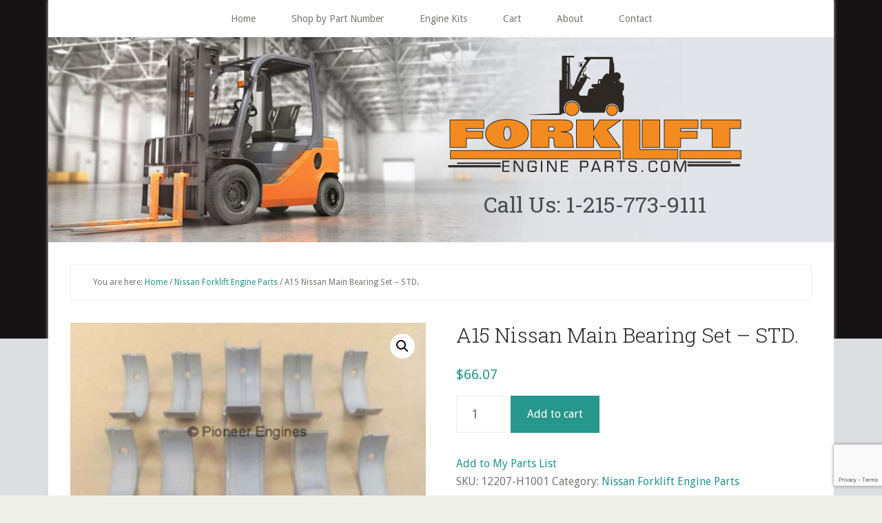

--- FILE ---
content_type: text/html; charset=UTF-8
request_url: https://forkliftengineparts.com/product/a15-nissan-main-bearing-set-std/
body_size: 15207
content:
<!DOCTYPE html>
<html lang="en-US">
<head >
<meta charset="UTF-8" />
<meta name="viewport" content="width=device-width, initial-scale=1" />
				<script>document.documentElement.className = document.documentElement.className + ' yes-js js_active js'</script>
				            <script type="text/javascript" id="wpuf-language-script">
                var error_str_obj = {
                    'required' : 'is required',
                    'mismatch' : 'does not match',
                    'validation' : 'is not valid'
                }
            </script>
            <meta name='robots' content='index, follow, max-image-preview:large, max-snippet:-1, max-video-preview:-1' />

	<!-- This site is optimized with the Yoast SEO plugin v21.4 - https://yoast.com/wordpress/plugins/seo/ -->
	<title>A15 Nissan Main Bearing Set - STD. - Forklift Engine Parts</title>
	<link rel="canonical" href="https://forkliftengineparts.com/product/a15-nissan-main-bearing-set-std/" />
	<meta property="og:locale" content="en_US" />
	<meta property="og:type" content="article" />
	<meta property="og:title" content="A15 Nissan Main Bearing Set - STD. - Forklift Engine Parts" />
	<meta property="og:description" content="A15 Nissan Main Bearing Set &#8211; STD. Part No. 12207-H1000 Shipping and handling not included and will be billed separate. All references to original manufacturer&#8217;s trade names and part numbers are for identification purposes only. We do not warrant the accuracy of the information and data contained herein and specifically disclaim any and all liability arising from [&hellip;]" />
	<meta property="og:url" content="https://forkliftengineparts.com/product/a15-nissan-main-bearing-set-std/" />
	<meta property="og:site_name" content="Forklift Engine Parts" />
	<meta property="article:modified_time" content="2018-11-27T00:34:27+00:00" />
	<meta property="og:image" content="https://forkliftengineparts.com/wp-content/uploads/Nissan-main-bearings-A15-SKU-12207-H1001-600px.jpg" />
	<meta property="og:image:width" content="600" />
	<meta property="og:image:height" content="360" />
	<meta property="og:image:type" content="image/jpeg" />
	<meta name="twitter:card" content="summary_large_image" />
	<script type="application/ld+json" class="yoast-schema-graph">{"@context":"https://schema.org","@graph":[{"@type":"WebPage","@id":"https://forkliftengineparts.com/product/a15-nissan-main-bearing-set-std/","url":"https://forkliftengineparts.com/product/a15-nissan-main-bearing-set-std/","name":"A15 Nissan Main Bearing Set - STD. - Forklift Engine Parts","isPartOf":{"@id":"https://forkliftengineparts.com/#website"},"primaryImageOfPage":{"@id":"https://forkliftengineparts.com/product/a15-nissan-main-bearing-set-std/#primaryimage"},"image":{"@id":"https://forkliftengineparts.com/product/a15-nissan-main-bearing-set-std/#primaryimage"},"thumbnailUrl":"https://forkliftengineparts.com/wp-content/uploads/Nissan-main-bearings-A15-SKU-12207-H1001-600px.jpg","datePublished":"2016-04-09T19:43:28+00:00","dateModified":"2018-11-27T00:34:27+00:00","breadcrumb":{"@id":"https://forkliftengineparts.com/product/a15-nissan-main-bearing-set-std/#breadcrumb"},"inLanguage":"en-US","potentialAction":[{"@type":"ReadAction","target":["https://forkliftengineparts.com/product/a15-nissan-main-bearing-set-std/"]}]},{"@type":"ImageObject","inLanguage":"en-US","@id":"https://forkliftengineparts.com/product/a15-nissan-main-bearing-set-std/#primaryimage","url":"https://forkliftengineparts.com/wp-content/uploads/Nissan-main-bearings-A15-SKU-12207-H1001-600px.jpg","contentUrl":"https://forkliftengineparts.com/wp-content/uploads/Nissan-main-bearings-A15-SKU-12207-H1001-600px.jpg","width":600,"height":360,"caption":"Nissan main bearings A15"},{"@type":"BreadcrumbList","@id":"https://forkliftengineparts.com/product/a15-nissan-main-bearing-set-std/#breadcrumb","itemListElement":[{"@type":"ListItem","position":1,"name":"Home","item":"https://forkliftengineparts.com/"},{"@type":"ListItem","position":2,"name":"Shop","item":"https://forkliftengineparts.com/shop/"},{"@type":"ListItem","position":3,"name":"A15 Nissan Main Bearing Set &#8211; STD."}]},{"@type":"WebSite","@id":"https://forkliftengineparts.com/#website","url":"https://forkliftengineparts.com/","name":"Forklift Engine Parts","description":"","publisher":{"@id":"https://forkliftengineparts.com/#organization"},"potentialAction":[{"@type":"SearchAction","target":{"@type":"EntryPoint","urlTemplate":"https://forkliftengineparts.com/?s={search_term_string}"},"query-input":"required name=search_term_string"}],"inLanguage":"en-US"},{"@type":"Organization","@id":"https://forkliftengineparts.com/#organization","name":"Pioneer Engine","url":"https://forkliftengineparts.com/","logo":{"@type":"ImageObject","inLanguage":"en-US","@id":"https://forkliftengineparts.com/#/schema/logo/image/","url":"https://forkliftengineparts.com/wp-content/uploads/PE-logo-black.jpg","contentUrl":"https://forkliftengineparts.com/wp-content/uploads/PE-logo-black.jpg","width":500,"height":500,"caption":"Pioneer Engine"},"image":{"@id":"https://forkliftengineparts.com/#/schema/logo/image/"}}]}</script>
	<!-- / Yoast SEO plugin. -->


<link rel='dns-prefetch' href='//www.google.com' />
<link rel='dns-prefetch' href='//www.googletagmanager.com' />
<link rel='dns-prefetch' href='//fonts.googleapis.com' />
<link rel="alternate" type="application/rss+xml" title="Forklift Engine Parts &raquo; Feed" href="https://forkliftengineparts.com/feed/" />
<link rel="alternate" type="application/rss+xml" title="Forklift Engine Parts &raquo; Comments Feed" href="https://forkliftengineparts.com/comments/feed/" />
		<!-- This site uses the Google Analytics by ExactMetrics plugin v7.20.1 - Using Analytics tracking - https://www.exactmetrics.com/ -->
		<!-- Note: ExactMetrics is not currently configured on this site. The site owner needs to authenticate with Google Analytics in the ExactMetrics settings panel. -->
					<!-- No tracking code set -->
				<!-- / Google Analytics by ExactMetrics -->
		<script type="text/javascript">
window._wpemojiSettings = {"baseUrl":"https:\/\/s.w.org\/images\/core\/emoji\/14.0.0\/72x72\/","ext":".png","svgUrl":"https:\/\/s.w.org\/images\/core\/emoji\/14.0.0\/svg\/","svgExt":".svg","source":{"concatemoji":"https:\/\/forkliftengineparts.com\/wp-includes\/js\/wp-emoji-release.min.js?ver=6.3.7"}};
/*! This file is auto-generated */
!function(i,n){var o,s,e;function c(e){try{var t={supportTests:e,timestamp:(new Date).valueOf()};sessionStorage.setItem(o,JSON.stringify(t))}catch(e){}}function p(e,t,n){e.clearRect(0,0,e.canvas.width,e.canvas.height),e.fillText(t,0,0);var t=new Uint32Array(e.getImageData(0,0,e.canvas.width,e.canvas.height).data),r=(e.clearRect(0,0,e.canvas.width,e.canvas.height),e.fillText(n,0,0),new Uint32Array(e.getImageData(0,0,e.canvas.width,e.canvas.height).data));return t.every(function(e,t){return e===r[t]})}function u(e,t,n){switch(t){case"flag":return n(e,"\ud83c\udff3\ufe0f\u200d\u26a7\ufe0f","\ud83c\udff3\ufe0f\u200b\u26a7\ufe0f")?!1:!n(e,"\ud83c\uddfa\ud83c\uddf3","\ud83c\uddfa\u200b\ud83c\uddf3")&&!n(e,"\ud83c\udff4\udb40\udc67\udb40\udc62\udb40\udc65\udb40\udc6e\udb40\udc67\udb40\udc7f","\ud83c\udff4\u200b\udb40\udc67\u200b\udb40\udc62\u200b\udb40\udc65\u200b\udb40\udc6e\u200b\udb40\udc67\u200b\udb40\udc7f");case"emoji":return!n(e,"\ud83e\udef1\ud83c\udffb\u200d\ud83e\udef2\ud83c\udfff","\ud83e\udef1\ud83c\udffb\u200b\ud83e\udef2\ud83c\udfff")}return!1}function f(e,t,n){var r="undefined"!=typeof WorkerGlobalScope&&self instanceof WorkerGlobalScope?new OffscreenCanvas(300,150):i.createElement("canvas"),a=r.getContext("2d",{willReadFrequently:!0}),o=(a.textBaseline="top",a.font="600 32px Arial",{});return e.forEach(function(e){o[e]=t(a,e,n)}),o}function t(e){var t=i.createElement("script");t.src=e,t.defer=!0,i.head.appendChild(t)}"undefined"!=typeof Promise&&(o="wpEmojiSettingsSupports",s=["flag","emoji"],n.supports={everything:!0,everythingExceptFlag:!0},e=new Promise(function(e){i.addEventListener("DOMContentLoaded",e,{once:!0})}),new Promise(function(t){var n=function(){try{var e=JSON.parse(sessionStorage.getItem(o));if("object"==typeof e&&"number"==typeof e.timestamp&&(new Date).valueOf()<e.timestamp+604800&&"object"==typeof e.supportTests)return e.supportTests}catch(e){}return null}();if(!n){if("undefined"!=typeof Worker&&"undefined"!=typeof OffscreenCanvas&&"undefined"!=typeof URL&&URL.createObjectURL&&"undefined"!=typeof Blob)try{var e="postMessage("+f.toString()+"("+[JSON.stringify(s),u.toString(),p.toString()].join(",")+"));",r=new Blob([e],{type:"text/javascript"}),a=new Worker(URL.createObjectURL(r),{name:"wpTestEmojiSupports"});return void(a.onmessage=function(e){c(n=e.data),a.terminate(),t(n)})}catch(e){}c(n=f(s,u,p))}t(n)}).then(function(e){for(var t in e)n.supports[t]=e[t],n.supports.everything=n.supports.everything&&n.supports[t],"flag"!==t&&(n.supports.everythingExceptFlag=n.supports.everythingExceptFlag&&n.supports[t]);n.supports.everythingExceptFlag=n.supports.everythingExceptFlag&&!n.supports.flag,n.DOMReady=!1,n.readyCallback=function(){n.DOMReady=!0}}).then(function(){return e}).then(function(){var e;n.supports.everything||(n.readyCallback(),(e=n.source||{}).concatemoji?t(e.concatemoji):e.wpemoji&&e.twemoji&&(t(e.twemoji),t(e.wpemoji)))}))}((window,document),window._wpemojiSettings);
</script>
<style type="text/css">
img.wp-smiley,
img.emoji {
	display: inline !important;
	border: none !important;
	box-shadow: none !important;
	height: 1em !important;
	width: 1em !important;
	margin: 0 0.07em !important;
	vertical-align: -0.1em !important;
	background: none !important;
	padding: 0 !important;
}
</style>
	<link rel='stylesheet' id='cf7ic_style-css' href='https://forkliftengineparts.com/wp-content/plugins/contact-form-7-image-captcha/css/cf7ic-style.css?ver=3.3.7' type='text/css' media='all' />
<link rel='stylesheet' id='wcloadmore-css' href='https://forkliftengineparts.com/wp-content/plugins/wc-load-more-product/assets/css/wcloadmore.css?ver=6.3.7' type='text/css' media='all' />
<link rel='stylesheet' id='lifestyle-pro-css' href='https://forkliftengineparts.com/wp-content/themes/lifestyle-pro/style.css?ver=3.2.3' type='text/css' media='all' />
<link rel='stylesheet' id='wp-block-library-css' href='https://forkliftengineparts.com/wp-includes/css/dist/block-library/style.min.css?ver=6.3.7' type='text/css' media='all' />
<link rel='stylesheet' id='jquery-selectBox-css' href='https://forkliftengineparts.com/wp-content/plugins/yith-woocommerce-wishlist/assets/css/jquery.selectBox.css?ver=1.2.0' type='text/css' media='all' />
<link rel='stylesheet' id='yith-wcwl-font-awesome-css' href='https://forkliftengineparts.com/wp-content/plugins/yith-woocommerce-wishlist/assets/css/font-awesome.css?ver=4.7.0' type='text/css' media='all' />
<link rel='stylesheet' id='woocommerce_prettyPhoto_css-css' href='//forkliftengineparts.com/wp-content/plugins/woocommerce/assets/css/prettyPhoto.css?ver=3.1.6' type='text/css' media='all' />
<link rel='stylesheet' id='yith-wcwl-main-css' href='https://forkliftengineparts.com/wp-content/plugins/yith-woocommerce-wishlist/assets/css/style.css?ver=3.26.0' type='text/css' media='all' />
<style id='classic-theme-styles-inline-css' type='text/css'>
/*! This file is auto-generated */
.wp-block-button__link{color:#fff;background-color:#32373c;border-radius:9999px;box-shadow:none;text-decoration:none;padding:calc(.667em + 2px) calc(1.333em + 2px);font-size:1.125em}.wp-block-file__button{background:#32373c;color:#fff;text-decoration:none}
</style>
<style id='global-styles-inline-css' type='text/css'>
body{--wp--preset--color--black: #000000;--wp--preset--color--cyan-bluish-gray: #abb8c3;--wp--preset--color--white: #ffffff;--wp--preset--color--pale-pink: #f78da7;--wp--preset--color--vivid-red: #cf2e2e;--wp--preset--color--luminous-vivid-orange: #ff6900;--wp--preset--color--luminous-vivid-amber: #fcb900;--wp--preset--color--light-green-cyan: #7bdcb5;--wp--preset--color--vivid-green-cyan: #00d084;--wp--preset--color--pale-cyan-blue: #8ed1fc;--wp--preset--color--vivid-cyan-blue: #0693e3;--wp--preset--color--vivid-purple: #9b51e0;--wp--preset--gradient--vivid-cyan-blue-to-vivid-purple: linear-gradient(135deg,rgba(6,147,227,1) 0%,rgb(155,81,224) 100%);--wp--preset--gradient--light-green-cyan-to-vivid-green-cyan: linear-gradient(135deg,rgb(122,220,180) 0%,rgb(0,208,130) 100%);--wp--preset--gradient--luminous-vivid-amber-to-luminous-vivid-orange: linear-gradient(135deg,rgba(252,185,0,1) 0%,rgba(255,105,0,1) 100%);--wp--preset--gradient--luminous-vivid-orange-to-vivid-red: linear-gradient(135deg,rgba(255,105,0,1) 0%,rgb(207,46,46) 100%);--wp--preset--gradient--very-light-gray-to-cyan-bluish-gray: linear-gradient(135deg,rgb(238,238,238) 0%,rgb(169,184,195) 100%);--wp--preset--gradient--cool-to-warm-spectrum: linear-gradient(135deg,rgb(74,234,220) 0%,rgb(151,120,209) 20%,rgb(207,42,186) 40%,rgb(238,44,130) 60%,rgb(251,105,98) 80%,rgb(254,248,76) 100%);--wp--preset--gradient--blush-light-purple: linear-gradient(135deg,rgb(255,206,236) 0%,rgb(152,150,240) 100%);--wp--preset--gradient--blush-bordeaux: linear-gradient(135deg,rgb(254,205,165) 0%,rgb(254,45,45) 50%,rgb(107,0,62) 100%);--wp--preset--gradient--luminous-dusk: linear-gradient(135deg,rgb(255,203,112) 0%,rgb(199,81,192) 50%,rgb(65,88,208) 100%);--wp--preset--gradient--pale-ocean: linear-gradient(135deg,rgb(255,245,203) 0%,rgb(182,227,212) 50%,rgb(51,167,181) 100%);--wp--preset--gradient--electric-grass: linear-gradient(135deg,rgb(202,248,128) 0%,rgb(113,206,126) 100%);--wp--preset--gradient--midnight: linear-gradient(135deg,rgb(2,3,129) 0%,rgb(40,116,252) 100%);--wp--preset--font-size--small: 13px;--wp--preset--font-size--medium: 20px;--wp--preset--font-size--large: 36px;--wp--preset--font-size--x-large: 42px;--wp--preset--spacing--20: 0.44rem;--wp--preset--spacing--30: 0.67rem;--wp--preset--spacing--40: 1rem;--wp--preset--spacing--50: 1.5rem;--wp--preset--spacing--60: 2.25rem;--wp--preset--spacing--70: 3.38rem;--wp--preset--spacing--80: 5.06rem;--wp--preset--shadow--natural: 6px 6px 9px rgba(0, 0, 0, 0.2);--wp--preset--shadow--deep: 12px 12px 50px rgba(0, 0, 0, 0.4);--wp--preset--shadow--sharp: 6px 6px 0px rgba(0, 0, 0, 0.2);--wp--preset--shadow--outlined: 6px 6px 0px -3px rgba(255, 255, 255, 1), 6px 6px rgba(0, 0, 0, 1);--wp--preset--shadow--crisp: 6px 6px 0px rgba(0, 0, 0, 1);}:where(.is-layout-flex){gap: 0.5em;}:where(.is-layout-grid){gap: 0.5em;}body .is-layout-flow > .alignleft{float: left;margin-inline-start: 0;margin-inline-end: 2em;}body .is-layout-flow > .alignright{float: right;margin-inline-start: 2em;margin-inline-end: 0;}body .is-layout-flow > .aligncenter{margin-left: auto !important;margin-right: auto !important;}body .is-layout-constrained > .alignleft{float: left;margin-inline-start: 0;margin-inline-end: 2em;}body .is-layout-constrained > .alignright{float: right;margin-inline-start: 2em;margin-inline-end: 0;}body .is-layout-constrained > .aligncenter{margin-left: auto !important;margin-right: auto !important;}body .is-layout-constrained > :where(:not(.alignleft):not(.alignright):not(.alignfull)){max-width: var(--wp--style--global--content-size);margin-left: auto !important;margin-right: auto !important;}body .is-layout-constrained > .alignwide{max-width: var(--wp--style--global--wide-size);}body .is-layout-flex{display: flex;}body .is-layout-flex{flex-wrap: wrap;align-items: center;}body .is-layout-flex > *{margin: 0;}body .is-layout-grid{display: grid;}body .is-layout-grid > *{margin: 0;}:where(.wp-block-columns.is-layout-flex){gap: 2em;}:where(.wp-block-columns.is-layout-grid){gap: 2em;}:where(.wp-block-post-template.is-layout-flex){gap: 1.25em;}:where(.wp-block-post-template.is-layout-grid){gap: 1.25em;}.has-black-color{color: var(--wp--preset--color--black) !important;}.has-cyan-bluish-gray-color{color: var(--wp--preset--color--cyan-bluish-gray) !important;}.has-white-color{color: var(--wp--preset--color--white) !important;}.has-pale-pink-color{color: var(--wp--preset--color--pale-pink) !important;}.has-vivid-red-color{color: var(--wp--preset--color--vivid-red) !important;}.has-luminous-vivid-orange-color{color: var(--wp--preset--color--luminous-vivid-orange) !important;}.has-luminous-vivid-amber-color{color: var(--wp--preset--color--luminous-vivid-amber) !important;}.has-light-green-cyan-color{color: var(--wp--preset--color--light-green-cyan) !important;}.has-vivid-green-cyan-color{color: var(--wp--preset--color--vivid-green-cyan) !important;}.has-pale-cyan-blue-color{color: var(--wp--preset--color--pale-cyan-blue) !important;}.has-vivid-cyan-blue-color{color: var(--wp--preset--color--vivid-cyan-blue) !important;}.has-vivid-purple-color{color: var(--wp--preset--color--vivid-purple) !important;}.has-black-background-color{background-color: var(--wp--preset--color--black) !important;}.has-cyan-bluish-gray-background-color{background-color: var(--wp--preset--color--cyan-bluish-gray) !important;}.has-white-background-color{background-color: var(--wp--preset--color--white) !important;}.has-pale-pink-background-color{background-color: var(--wp--preset--color--pale-pink) !important;}.has-vivid-red-background-color{background-color: var(--wp--preset--color--vivid-red) !important;}.has-luminous-vivid-orange-background-color{background-color: var(--wp--preset--color--luminous-vivid-orange) !important;}.has-luminous-vivid-amber-background-color{background-color: var(--wp--preset--color--luminous-vivid-amber) !important;}.has-light-green-cyan-background-color{background-color: var(--wp--preset--color--light-green-cyan) !important;}.has-vivid-green-cyan-background-color{background-color: var(--wp--preset--color--vivid-green-cyan) !important;}.has-pale-cyan-blue-background-color{background-color: var(--wp--preset--color--pale-cyan-blue) !important;}.has-vivid-cyan-blue-background-color{background-color: var(--wp--preset--color--vivid-cyan-blue) !important;}.has-vivid-purple-background-color{background-color: var(--wp--preset--color--vivid-purple) !important;}.has-black-border-color{border-color: var(--wp--preset--color--black) !important;}.has-cyan-bluish-gray-border-color{border-color: var(--wp--preset--color--cyan-bluish-gray) !important;}.has-white-border-color{border-color: var(--wp--preset--color--white) !important;}.has-pale-pink-border-color{border-color: var(--wp--preset--color--pale-pink) !important;}.has-vivid-red-border-color{border-color: var(--wp--preset--color--vivid-red) !important;}.has-luminous-vivid-orange-border-color{border-color: var(--wp--preset--color--luminous-vivid-orange) !important;}.has-luminous-vivid-amber-border-color{border-color: var(--wp--preset--color--luminous-vivid-amber) !important;}.has-light-green-cyan-border-color{border-color: var(--wp--preset--color--light-green-cyan) !important;}.has-vivid-green-cyan-border-color{border-color: var(--wp--preset--color--vivid-green-cyan) !important;}.has-pale-cyan-blue-border-color{border-color: var(--wp--preset--color--pale-cyan-blue) !important;}.has-vivid-cyan-blue-border-color{border-color: var(--wp--preset--color--vivid-cyan-blue) !important;}.has-vivid-purple-border-color{border-color: var(--wp--preset--color--vivid-purple) !important;}.has-vivid-cyan-blue-to-vivid-purple-gradient-background{background: var(--wp--preset--gradient--vivid-cyan-blue-to-vivid-purple) !important;}.has-light-green-cyan-to-vivid-green-cyan-gradient-background{background: var(--wp--preset--gradient--light-green-cyan-to-vivid-green-cyan) !important;}.has-luminous-vivid-amber-to-luminous-vivid-orange-gradient-background{background: var(--wp--preset--gradient--luminous-vivid-amber-to-luminous-vivid-orange) !important;}.has-luminous-vivid-orange-to-vivid-red-gradient-background{background: var(--wp--preset--gradient--luminous-vivid-orange-to-vivid-red) !important;}.has-very-light-gray-to-cyan-bluish-gray-gradient-background{background: var(--wp--preset--gradient--very-light-gray-to-cyan-bluish-gray) !important;}.has-cool-to-warm-spectrum-gradient-background{background: var(--wp--preset--gradient--cool-to-warm-spectrum) !important;}.has-blush-light-purple-gradient-background{background: var(--wp--preset--gradient--blush-light-purple) !important;}.has-blush-bordeaux-gradient-background{background: var(--wp--preset--gradient--blush-bordeaux) !important;}.has-luminous-dusk-gradient-background{background: var(--wp--preset--gradient--luminous-dusk) !important;}.has-pale-ocean-gradient-background{background: var(--wp--preset--gradient--pale-ocean) !important;}.has-electric-grass-gradient-background{background: var(--wp--preset--gradient--electric-grass) !important;}.has-midnight-gradient-background{background: var(--wp--preset--gradient--midnight) !important;}.has-small-font-size{font-size: var(--wp--preset--font-size--small) !important;}.has-medium-font-size{font-size: var(--wp--preset--font-size--medium) !important;}.has-large-font-size{font-size: var(--wp--preset--font-size--large) !important;}.has-x-large-font-size{font-size: var(--wp--preset--font-size--x-large) !important;}
.wp-block-navigation a:where(:not(.wp-element-button)){color: inherit;}
:where(.wp-block-post-template.is-layout-flex){gap: 1.25em;}:where(.wp-block-post-template.is-layout-grid){gap: 1.25em;}
:where(.wp-block-columns.is-layout-flex){gap: 2em;}:where(.wp-block-columns.is-layout-grid){gap: 2em;}
.wp-block-pullquote{font-size: 1.5em;line-height: 1.6;}
</style>
<link rel='stylesheet' id='ctct_form_styles-css' href='https://forkliftengineparts.com/wp-content/plugins/constant-contact-forms/assets/css/style.css?ver=2.4.0' type='text/css' media='all' />
<link rel='stylesheet' id='contact-form-7-css' href='https://forkliftengineparts.com/wp-content/plugins/contact-form-7/includes/css/styles.css?ver=5.8.2' type='text/css' media='all' />
<link rel='stylesheet' id='photoswipe-css' href='https://forkliftengineparts.com/wp-content/plugins/woocommerce/assets/css/photoswipe/photoswipe.min.css?ver=8.2.1' type='text/css' media='all' />
<link rel='stylesheet' id='photoswipe-default-skin-css' href='https://forkliftengineparts.com/wp-content/plugins/woocommerce/assets/css/photoswipe/default-skin/default-skin.min.css?ver=8.2.1' type='text/css' media='all' />
<link rel='stylesheet' id='woocommerce-layout-css' href='https://forkliftengineparts.com/wp-content/plugins/woocommerce/assets/css/woocommerce-layout.css?ver=8.2.1' type='text/css' media='all' />
<link rel='stylesheet' id='woocommerce-smallscreen-css' href='https://forkliftengineparts.com/wp-content/plugins/woocommerce/assets/css/woocommerce-smallscreen.css?ver=8.2.1' type='text/css' media='only screen and (max-width: 860px)' />
<link rel='stylesheet' id='woocommerce-general-css' href='https://forkliftengineparts.com/wp-content/plugins/woocommerce/assets/css/woocommerce.css?ver=8.2.1' type='text/css' media='all' />
<link rel='stylesheet' id='lifestyle-woocommerce-styles-css' href='https://forkliftengineparts.com/wp-content/themes/lifestyle-pro/lib/woocommerce/lifestyle-woocommerce.css?ver=3.2.3' type='text/css' media='screen' />
<style id='woocommerce-inline-inline-css' type='text/css'>
.woocommerce form .form-row .required { visibility: visible; }
</style>
<link rel='stylesheet' id='wpuf-rating-star-css-css' href='https://forkliftengineparts.com/wp-content/plugins/wp-user-frontend-pro/assets/css/css-stars.css?ver=6.3.7' type='text/css' media='all' />
<link rel='stylesheet' id='wpuf-math-captcha-css-css' href='https://forkliftengineparts.com/wp-content/plugins/wp-user-frontend-pro/assets/css/frontend/fields/math-captcha.css?ver=6.3.7' type='text/css' media='all' />
<link rel='stylesheet' id='dashicons-css' href='https://forkliftengineparts.com/wp-includes/css/dashicons.min.css?ver=6.3.7' type='text/css' media='all' />
<style id='dashicons-inline-css' type='text/css'>
[data-font="Dashicons"]:before {font-family: 'Dashicons' !important;content: attr(data-icon) !important;speak: none !important;font-weight: normal !important;font-variant: normal !important;text-transform: none !important;line-height: 1 !important;font-style: normal !important;-webkit-font-smoothing: antialiased !important;-moz-osx-font-smoothing: grayscale !important;}
</style>
<link rel='stylesheet' id='google-fonts-css' href='//fonts.googleapis.com/css?family=Droid+Sans%3A400%2C700%7CRoboto+Slab%3A400%2C300%2C700&#038;ver=3.2.3' type='text/css' media='all' />
<link rel='stylesheet' id='flexible-shipping-free-shipping-css' href='https://forkliftengineparts.com/wp-content/plugins/flexible-shipping/assets/dist/css/free-shipping.css?ver=4.23.0.2' type='text/css' media='all' />
<link rel='stylesheet' id='gca-column-styles-css' href='https://forkliftengineparts.com/wp-content/plugins/genesis-columns-advanced/css/gca-column-styles.css?ver=6.3.7' type='text/css' media='all' />
<link rel='stylesheet' id='wpuf-css-css' href='https://forkliftengineparts.com/wp-content/plugins/wp-user-frontend/assets/css/frontend-forms.css?ver=6.3.7' type='text/css' media='all' />
<link rel='stylesheet' id='jquery-ui-css' href='https://forkliftengineparts.com/wp-content/plugins/wp-user-frontend/assets/css/jquery-ui-1.9.1.custom.css?ver=6.3.7' type='text/css' media='all' />
<link rel='stylesheet' id='wpuf-sweetalert2-css' href='https://forkliftengineparts.com/wp-content/plugins/wp-user-frontend/assets/vendor/sweetalert2/sweetalert2.css?ver=11.4.19' type='text/css' media='all' />
<script type='text/javascript' src='https://forkliftengineparts.com/wp-includes/js/jquery/jquery.min.js?ver=3.7.0' id='jquery-core-js'></script>
<script type='text/javascript' src='https://forkliftengineparts.com/wp-includes/js/jquery/jquery-migrate.min.js?ver=3.4.1' id='jquery-migrate-js'></script>
<script type='text/javascript' id='wcloadmore-js-extra'>
/* <![CDATA[ */
var wcloadmore = {"wclm_ajax_url":"https:\/\/forkliftengineparts.com\/wp-admin\/admin-ajax.php","wclm_security":"a17f8f5f0a","wclm_media":"https:\/\/forkliftengineparts.com\/wp-content\/plugins\/wc-load-more-product\/assets\/","wclm_all":"All","wclm_plugin_url":"https:\/\/forkliftengineparts.com\/wp-content\/plugins\/wc-load-more-product\/include\/"};
var wcloadmore = {"wclm_ajax_url":"https:\/\/forkliftengineparts.com\/wp-admin\/admin-ajax.php","wclm_security":"a17f8f5f0a","wclm_media":"https:\/\/forkliftengineparts.com\/wp-content\/plugins\/wc-load-more-product\/assets\/","wclm_all":"All","wclm_plugin_url":"https:\/\/forkliftengineparts.com\/wp-content\/plugins\/wc-load-more-product\/include\/"};
/* ]]> */
</script>
<script type='text/javascript' src='https://forkliftengineparts.com/wp-content/plugins/wc-load-more-product/assets/js/wcloadmore.js?ver=6.3.7' id='wcloadmore-js'></script>
<script type='text/javascript' src='https://forkliftengineparts.com/wp-content/plugins/wp-user-frontend-pro/assets/js/jquery.barrating.min.js?ver=6.3.7' id='wpuf-rating-js-js'></script>
<script type='text/javascript' id='wpuf-ajax-script-js-extra'>
/* <![CDATA[ */
var ajax_object = {"ajaxurl":"https:\/\/forkliftengineparts.com\/wp-admin\/admin-ajax.php","fill_notice":"Some Required Fields are not filled!"};
/* ]]> */
</script>
<script type='text/javascript' src='https://forkliftengineparts.com/wp-content/plugins/wp-user-frontend/assets/js/billing-address.js?ver=6.3.7' id='wpuf-ajax-script-js'></script>

<!-- Google Analytics snippet added by Site Kit -->
<script type='text/javascript' src='https://www.googletagmanager.com/gtag/js?id=UA-119073587-1' id='google_gtagjs-js' async></script>
<script id="google_gtagjs-js-after" type="text/javascript">
window.dataLayer = window.dataLayer || [];function gtag(){dataLayer.push(arguments);}
gtag('set', 'linker', {"domains":["forkliftengineparts.com"]} );
gtag("js", new Date());
gtag("set", "developer_id.dZTNiMT", true);
gtag("config", "UA-119073587-1", {"anonymize_ip":true});
</script>

<!-- End Google Analytics snippet added by Site Kit -->
<script type='text/javascript' src='https://forkliftengineparts.com/wp-includes/js/dist/vendor/wp-polyfill-inert.min.js?ver=3.1.2' id='wp-polyfill-inert-js'></script>
<script type='text/javascript' src='https://forkliftengineparts.com/wp-includes/js/dist/vendor/regenerator-runtime.min.js?ver=0.13.11' id='regenerator-runtime-js'></script>
<script type='text/javascript' src='https://forkliftengineparts.com/wp-includes/js/dist/vendor/wp-polyfill.min.js?ver=3.15.0' id='wp-polyfill-js'></script>
<script type='text/javascript' src='https://forkliftengineparts.com/wp-includes/js/jquery/ui/core.min.js?ver=1.13.2' id='jquery-ui-core-js'></script>
<script type='text/javascript' src='https://forkliftengineparts.com/wp-includes/js/dist/dom-ready.min.js?ver=392bdd43726760d1f3ca' id='wp-dom-ready-js'></script>
<script type='text/javascript' src='https://forkliftengineparts.com/wp-includes/js/dist/hooks.min.js?ver=c6aec9a8d4e5a5d543a1' id='wp-hooks-js'></script>
<script type='text/javascript' src='https://forkliftengineparts.com/wp-includes/js/dist/i18n.min.js?ver=7701b0c3857f914212ef' id='wp-i18n-js'></script>
<script id="wp-i18n-js-after" type="text/javascript">
wp.i18n.setLocaleData( { 'text direction\u0004ltr': [ 'ltr' ] } );
</script>
<script type='text/javascript' src='https://forkliftengineparts.com/wp-includes/js/dist/a11y.min.js?ver=7032343a947cfccf5608' id='wp-a11y-js'></script>
<script type='text/javascript' src='https://forkliftengineparts.com/wp-includes/js/jquery/ui/mouse.min.js?ver=1.13.2' id='jquery-ui-mouse-js'></script>
<script type='text/javascript' src='https://forkliftengineparts.com/wp-includes/js/clipboard.min.js?ver=2.0.11' id='clipboard-js'></script>
<script type='text/javascript' src='https://forkliftengineparts.com/wp-includes/js/plupload/moxie.min.js?ver=1.3.5' id='moxiejs-js'></script>
<script type='text/javascript' src='https://forkliftengineparts.com/wp-includes/js/plupload/plupload.min.js?ver=2.1.9' id='plupload-js'></script>
<script type='text/javascript' src='https://forkliftengineparts.com/wp-includes/js/underscore.min.js?ver=1.13.4' id='underscore-js'></script>
<script type='text/javascript' id='plupload-handlers-js-extra'>
/* <![CDATA[ */
var pluploadL10n = {"queue_limit_exceeded":"You have attempted to queue too many files.","file_exceeds_size_limit":"%s exceeds the maximum upload size for this site.","zero_byte_file":"This file is empty. Please try another.","invalid_filetype":"Sorry, you are not allowed to upload this file type.","not_an_image":"This file is not an image. Please try another.","image_memory_exceeded":"Memory exceeded. Please try another smaller file.","image_dimensions_exceeded":"This is larger than the maximum size. Please try another.","default_error":"An error occurred in the upload. Please try again later.","missing_upload_url":"There was a configuration error. Please contact the server administrator.","upload_limit_exceeded":"You may only upload 1 file.","http_error":"Unexpected response from the server. The file may have been uploaded successfully. Check in the Media Library or reload the page.","http_error_image":"The server cannot process the image. This can happen if the server is busy or does not have enough resources to complete the task. Uploading a smaller image may help. Suggested maximum size is 2560 pixels.","upload_failed":"Upload failed.","big_upload_failed":"Please try uploading this file with the %1$sbrowser uploader%2$s.","big_upload_queued":"%s exceeds the maximum upload size for the multi-file uploader when used in your browser.","io_error":"IO error.","security_error":"Security error.","file_cancelled":"File canceled.","upload_stopped":"Upload stopped.","dismiss":"Dismiss","crunching":"Crunching\u2026","deleted":"moved to the Trash.","error_uploading":"\u201c%s\u201d has failed to upload.","unsupported_image":"This image cannot be displayed in a web browser. For best results convert it to JPEG before uploading.","noneditable_image":"This image cannot be processed by the web server. Convert it to JPEG or PNG before uploading.","file_url_copied":"The file URL has been copied to your clipboard"};
/* ]]> */
</script>
<script type='text/javascript' src='https://forkliftengineparts.com/wp-includes/js/plupload/handlers.min.js?ver=6.3.7' id='plupload-handlers-js'></script>
<script type='text/javascript' src='https://forkliftengineparts.com/wp-includes/js/jquery/ui/sortable.min.js?ver=1.13.2' id='jquery-ui-sortable-js'></script>
<script type='text/javascript' id='wpuf-upload-js-extra'>
/* <![CDATA[ */
var wpuf_frontend_upload = {"confirmMsg":"Are you sure?","delete_it":"Yes, delete it","cancel_it":"No, cancel it","nonce":"0f401aaf16","ajaxurl":"https:\/\/forkliftengineparts.com\/wp-admin\/admin-ajax.php","max_filesize":"128M","plupload":{"url":"https:\/\/forkliftengineparts.com\/wp-admin\/admin-ajax.php?nonce=61ed397fa6","flash_swf_url":"https:\/\/forkliftengineparts.com\/wp-includes\/js\/plupload\/plupload.flash.swf","filters":[{"title":"Allowed Files","extensions":"*"}],"multipart":true,"urlstream_upload":true,"warning":"Maximum number of files reached!","size_error":"The file you have uploaded exceeds the file size limit. Please try again.","type_error":"You have uploaded an incorrect file type. Please try again."}};
/* ]]> */
</script>
<script type='text/javascript' src='https://forkliftengineparts.com/wp-content/plugins/wp-user-frontend/assets/js/upload.js?ver=6.3.7' id='wpuf-upload-js'></script>
<script type='text/javascript' id='wpuf-form-js-extra'>
/* <![CDATA[ */
var wpuf_frontend = {"ajaxurl":"https:\/\/forkliftengineparts.com\/wp-admin\/admin-ajax.php","error_message":"Please fix the errors to proceed","nonce":"0f401aaf16","cancelSubMsg":"Are you sure you want to cancel your current subscription ?","delete_it":"Yes","cancel_it":"No","word_max_title":"Maximum word limit reached. Please shorten your texts.","word_max_details":"This field supports a maximum of %number% words, and the limit is reached. Remove a few words to reach the acceptable limit of the field.","word_min_title":"Minimum word required.","word_min_details":"This field requires minimum %number% words. Please add some more text.","char_max_title":"Maximum character limit reached. Please shorten your texts.","char_max_details":"This field supports a maximum of %number% characters, and the limit is reached. Remove a few characters to reach the acceptable limit of the field.","char_min_title":"Minimum character required.","char_min_details":"This field requires minimum %number% characters. Please add some more character.","protected_shortcodes":["wpuf-registration"],"protected_shortcodes_message":"Using %shortcode% is restricted","coupon_error":"Please enter a coupon code!"};
/* ]]> */
</script>
<script type='text/javascript' src='https://forkliftengineparts.com/wp-content/plugins/wp-user-frontend/assets/js/frontend-form.min.js?ver=6.3.7' id='wpuf-form-js'></script>
<script type='text/javascript' src='https://forkliftengineparts.com/wp-content/plugins/wp-user-frontend/assets/vendor/sweetalert2/sweetalert2.js?ver=11.4.19' id='wpuf-sweetalert2-js'></script>
<link rel="https://api.w.org/" href="https://forkliftengineparts.com/wp-json/" /><link rel="alternate" type="application/json" href="https://forkliftengineparts.com/wp-json/wp/v2/product/947" /><link rel="EditURI" type="application/rsd+xml" title="RSD" href="https://forkliftengineparts.com/xmlrpc.php?rsd" />
<meta name="generator" content="WordPress 6.3.7" />
<meta name="generator" content="WooCommerce 8.2.1" />
<link rel='shortlink' href='https://forkliftengineparts.com/?p=947' />
<link rel="alternate" type="application/json+oembed" href="https://forkliftengineparts.com/wp-json/oembed/1.0/embed?url=https%3A%2F%2Fforkliftengineparts.com%2Fproduct%2Fa15-nissan-main-bearing-set-std%2F" />
<link rel="alternate" type="text/xml+oembed" href="https://forkliftengineparts.com/wp-json/oembed/1.0/embed?url=https%3A%2F%2Fforkliftengineparts.com%2Fproduct%2Fa15-nissan-main-bearing-set-std%2F&#038;format=xml" />
<meta name="generator" content="Site Kit by Google 1.111.1" /><style>:root {
			--lazy-loader-animation-duration: 300ms;
		}
		  
		.lazyload {
	display: block;
}

.lazyload,
        .lazyloading {
			opacity: 0;
		}


		.lazyloaded {
			opacity: 1;
			transition: opacity 300ms;
			transition: opacity var(--lazy-loader-animation-duration);
		}</style><noscript><style>.lazyload { display: none; } .lazyload[class*="lazy-loader-background-element-"] { display: block; opacity: 1; }</style></noscript>
        <style>
            ul.wpuf_packs li{
                background-color: #eeeeee !important;
            }
            ul.wpuf_packs .wpuf-sub-button a, ul.wpuf_packs .wpuf-sub-button a{
                background-color: #4fbbda !important;
                color: #eeeeee !important;
            }
            ul.wpuf_packs h3, ul.wpuf_packs h3{
                background-color:  #52B5D5 !important;
                border-bottom: 1px solid #52B5D5 !important;
                color: #eeeeee !important;
            }
            ul.wpuf_packs .wpuf-pricing-wrap .wpuf-sub-amount, ul.wpuf_packs .wpuf-pricing-wrap .wpuf-sub-amount{
                background-color:  #4fbbda !important;
                border-bottom: 1px solid #4fbbda !important;
                color: #eeeeee !important;
            }
            ul.wpuf_packs .wpuf-sub-body{
                background-color:  #eeeeee !important;
            }

            .wpuf-success {
                background-color:  !important;
                border: 1px solid  !important;
            }
            .wpuf-error {
                background-color:  !important;
                border: 1px solid  !important;
            }
            .wpuf-message {
                background:  !important;
                border: 1px solid  !important;
            }
            .wpuf-info {
                background-color:  !important;
                border: 1px solid  !important;
            }
        </style>

                <style>

        </style>
        <link rel="icon" href="https://forkliftengineparts.com/wp-content/themes/lifestyle-pro/images/favicon.ico" />
	<noscript><style>.woocommerce-product-gallery{ opacity: 1 !important; }</style></noscript>
	        <style>
            .hidden{
                display: none;
            }
        </style>
        <style type="text/css" id="custom-background-css">
body.custom-background { background-image: url("https://forkliftengineparts.com/wp-content/uploads/background-new-black-gray2.jpg"); background-position: left top; background-size: auto; background-repeat: repeat; background-attachment: scroll; }
</style>
			<style type="text/css" id="wp-custom-css">
			.shipping_text {
    padding: 10px;
    text-align: center;
    border: 1px dotted #000;
}
.site-title {
    display: none;
}


#woo_sp_login {

    position: absolute;
    top: 0px;
    margin: 15px 0px;
    z-index: 9999;
	display: inline-block;
	padding: 15px 30px;
	background: #d14d3c;
	color: #fff;
	text-transform: uppercase;
	font-size: 20px;
	border-radius: 10px;
background: #d14d3c;
text-decoration: none;
color: #fff;
}
.lost_password #woo_sp_login{
	position:static; 
	background:transparent;
	padding:0px; 
	margin:0px; 
	color:#000;
}
section#custom_html-4 .already-registered-handle{
	display:none;
}
.wc_payment_method.payment_method_paypal::before {

    content: "Payments Accepted Below Using Your Debit or Credit Card" !important;
    margin-top: 10px;
    font-weight: 700;

}
.zm_alr_register_link, .zm_alr_form_container input[type="submit"]{
    display: inline-block;
    padding: 15px 30px;
    background: #d14d3c;
    color: #fff;
    text-transform: uppercase;
    font-size: 20px;
    border-radius: 10px;
}
.zm_alr_register_link:hover, .zm_alr_form_container input[type="submit"]:hover{
	background: #5fc2eb;
	text-decoration:none;
	color:#fff;
}
section#custom_html-4 {
    padding-top: 70px;
    position: relative;
}
section#custom_html-4 .already-registered-handle {
    position: absolute;
    top: 0px;
	    margin: 15px 0px;
}
.site-header {
    background: #fff url(https://forkliftengineparts.com/wp-content/uploads/newforkliftheaderbackground.jpg) no-repeat top center scroll;
	background-size:cover;
}

.site-container-wrap{
	padding-top:0px; 
	padding-left:0px; 
	padding-right:0px;
}
.site-inner {
    padding-left: 32px;
    padding-right: 32px;

}
.genesis-nav-menu{
	margin-bottom:0px;
	text-align: center;
}
.page-id-5208 .breadcrumb{
	display:none;
}
.title-area {

    max-width: 60%;
    float: right;
	padding: 15px 0px 0;
}

.woocommerce-loop-category__title {

    font-size: 12px !important;
} 
.tax-product_cat ul.products li.product a img {
    border: 1px dotted gray;
}
.sidebar .widget {
    text-align: left;
	margin-bottom:16px;
}
.sidebar .widget {
    border: 1px solid transparent; 
	margin-bottom: 30px;
padding: 0px 32px;	
}

.widget button{
	color:#fff;
	font-weight:500;
	background:#5088c7;
}

.widget button a:hover {
	background-color: #2864a7;
}

#genesis-sidebar-primary .widget li{
	margin:1px 0px;
	padding:1px 0px;
}
.product-categories li {
	margin:1px 0px;
	padding:2px 0px;
	font-size:9px;
}

.product-categories li a{
	font-size:13px;
}
.content .entry {
    border: 0px solid #eeeee8; 
}

#genesis-sidebar-primary .widget h3{
	font-size:18px;
	padding-top:5px;
	margin-top:5px;
	border-bottom:1px dotted #333;
}

.dottedborder {
	border:1px dotted #333;
	padding:6px;
	margin: 10px 0px;
}

.graybox {
	background-color:#e9e8e6;
	padding:10px;
	margin:0px 30px;
}
th {
	background-color:#e9e8e6;
	padding:2px 1px;
}

em{
	color:#888;
}

.site-container header{
	background-color:#fff;
	color:#333;
	padding:12px
}

.title-area .site-title a{
	color: #4d4d4f;
	font-size: 48px;
	font-weight: 500;
}
#custom_html-2 {
    margin-bottom: 0px;
}
#custom_html-2 a{
	color: #4d4d4f;
	font-size: 32px;
	font-weight: 500;
}
.wishlist_table .product-add-to-cart a {
	padding:2px;
}
.site-container footer {
	background-color:#fff;
	color:#666;
	border-top:1px dotted #333;
	margin-top:16px;
}
/* Meta Slider------------- */
.metaslider .caption,
.metaslider .cs-title,
.metaslider .nivo-caption {
padding:8px 16px;
color:#fff;
    font-size: 2.4em;
letter-spacing:1px;
font-weight:500;
	background: transparent;
	/* adjust as necessary */
}
.metaslider .caption,
.metaslider .cs-title,
.metaslider .nivo-caption {
    background: transparent;
color:#fff;  
opacity:.76;
text-shadow: 4px 4px 8px rgba(82, 128, 109, 1);/* adjust as necessary */
}

/* Contact Form 7 Styles
---------------------------------*/
 
.wpcf7 {
background-color: #F0F0F0;
border: 1px dotted #888888;
margin-left: 15px;
margin-right: 15px;
margin-top: 15px;
padding: 15px 30px;
text-align:left;
font-size:11px;
}

.wpcf7-form input, textarea {
    background: #fff;
    border: 1px solid #bbb;
    color: #4F4F4F;
	padding: 6px 15px;
}

.wpcf7-form label {
    font-size: 16px;
}
.wpcf7-form textarea{
height:120px;
}
div.wpcf7 {
	margin: 0;
	padding: 10px;
}
/* Meta Slider------------- */
.metaslider .caption,
.metaslider .cs-title,
.metaslider .nivo-caption {
padding:5px 16px;
color:#fff;
    font-size: 1.3em;
letter-spacing:1px;
font-weight:600; /* adjust as necessary */
}
.metaslider .caption,
.metaslider .cs-title,
.metaslider .nivo-caption {
    background: #2195ab;
color:#fff;  
opacity:.86;/* adjust as necessary */
}
.woocommerce ul.products li.product a img {
    min-height: 154px;
}


.cus_pagination ul{
	margin:15px 0px; 
	padding:0px;
	list-style:none;
	text-align:center;
	font-size:0px;
}
.cus_pagination ul li{
	display:inline-block; 
	font-size:14px;
	margin: 0px 2px;
}
.cus_pagination ul li a{
	color:#fff; 
	background:#eeeee8;
	padding:7px 12px;
	display:block;
}
.cus_pagination ul li span{
	background-color: #27968b;
	color:#fff; 
	padding:7px 12px;
	display:block;
}
.cus_pagination ul li .dots{
	display:none;
}
.cus_shop_table .button {
    padding: 2px 8px;
	margin: 10px 0px;
	font-size: 14px;
	line-height: 18px;
}
.cus_shop_table th {

    text-align: center;

}
.woo_cus_search input {
    width: calc(100% - 120px);
}
.woo_cus_search input[type="submit"]{
	width:120px;
	color:#fff;
}
.wpuf-form-add ul, .wpuf-form-add ul li {
    margin: 0px;
    padding: 0px;
    list-style: none !important;
}
a#woo_sp_sign_up {
    display: none;
}
.widget ul.wpuf-form > li {
    border-bottom: 0px solid #eeeee8;
}
.site-container-wrap {
    margin-top: 0px;
}
.top_account_menu {
    padding-top: 32px;
}

.site-container-wrap {
  margin-top: 0px;
}
.top_account_menu {
  padding-top: 32px;
}
.top_account_menu ul {
  text-align: right;
  list-style: none;
  margin: 0px;
  padding: 0px;
  font-size: 0px;
}
.top_account_menu ul li {
  display: inline-block;
  margin-bottom: 6px;
}
.top_account_menu ul li a {
  background: #b0a8a8;
  color: #333;
  padding: 2px 10px;
  display: inline-block;
  font-size: 13px;
  line-height: 20px;
  text-transform: uppercase;
}
.top_account_menu ul li:first-child a {
  background: #8f8485;
}
.home #genesis-sidebar-primary {
    display: none;
}
.home #genesis-content {
    width: 100%;
}
@media all and (max-width:767px){
	
	.title-area .site-title a{
		font-size: 36px;
	}
	#custom_html-2 a{
		font-size: 24px;
	}
	.title-area {
    max-width: 100%;
			float: none;
		padding: 30px 0px !important;
	}
	.top_account_menu {
			width: 94%;
			margin: auto;
			padding-top: 10px;
	}
	
}

del .woocommerce-Price-amount{
	display:none;
} 		</style>
		</head>
<body data-rsssl=1 class="product-template-default single single-product postid-947 custom-background theme-genesis woocommerce woocommerce-page woocommerce-no-js ctct-genesis custom-header header-full-width full-width-content genesis-breadcrumbs-visible genesis-footer-widgets-hidden"><div class="site-container"><ul class="genesis-skip-link"><li><a href="#genesis-content" class="screen-reader-shortcut"> Skip to main content</a></li></ul><div class="site-container-wrap"><nav class="nav-primary" aria-label="Main" id="genesis-nav-primary"><div class="wrap"><ul id="menu-pioneer1" class="menu genesis-nav-menu menu-primary js-superfish"><li id="menu-item-5218" class="menu-item menu-item-type-post_type menu-item-object-page menu-item-home menu-item-5218"><a href="https://forkliftengineparts.com/"><span >Home</span></a></li>
<li id="menu-item-20" class="menu-item menu-item-type-post_type menu-item-object-page menu-item-20"><a href="https://forkliftengineparts.com/shop-part/"><span >Shop by Part Number</span></a></li>
<li id="menu-item-5976" class="menu-item menu-item-type-post_type menu-item-object-page menu-item-5976"><a href="https://forkliftengineparts.com/engine-kits/"><span >Engine Kits</span></a></li>
<li id="menu-item-19" class="menu-item menu-item-type-post_type menu-item-object-page menu-item-19"><a href="https://forkliftengineparts.com/cart/"><span >Cart</span></a></li>
<li id="menu-item-5213" class="menu-item menu-item-type-post_type menu-item-object-page menu-item-5213"><a href="https://forkliftengineparts.com/about-us/"><span >About</span></a></li>
<li id="menu-item-5748" class="menu-item menu-item-type-post_type menu-item-object-page menu-item-5748"><a href="https://forkliftengineparts.com/contact/"><span >Contact</span></a></li>
</ul></div></nav><header class="site-header"><div class="wrap"><div class="title-area"><p class="site-title"><a href="https://forkliftengineparts.com/">Forklift Engine Parts</a></p><section id="custom_html-2" class="widget_text widget widget_custom_html"><div class="widget_text widget-wrap"><div class="textwidget custom-html-widget"><noscript><img src="/wp-content/uploads/logo.png"></noscript><img src="[data-uri]" data-src="/wp-content/uploads/logo.png" class=" lazyload">
<h3 style="margin-top:20px;">
	<a href="tel:1-215-773-9111">Call Us: 1-215-773-9111</a>
</h3></div></div></section>
</div></div></header><div class="site-inner"><div class="content-sidebar-wrap"><main class="content" id="genesis-content"><div class="breadcrumb">You are here: <span class="breadcrumb-link-wrap"><a class="breadcrumb-link" href="https://forkliftengineparts.com/"><span class="breadcrumb-link-text-wrap">Home</span></a><meta ></span> <span aria-label="breadcrumb separator">/</span> <a href="https://forkliftengineparts.com/product-category/nissan-forklift-engine-parts/" title="Nissan Forklift Engine Parts">Nissan Forklift Engine Parts</a> <span aria-label="breadcrumb separator">/</span> A15 Nissan Main Bearing Set &#8211; STD.</div><div class="woocommerce-notices-wrapper"></div>
			<div id="product-947" class="post-947 product type-product status-publish has-post-thumbnail product_cat-nissan-forklift-engine-parts entry first instock purchasable product-type-simple">
				<div class="woocommerce-product-gallery woocommerce-product-gallery--with-images woocommerce-product-gallery--columns-4 images" data-columns="4" style="opacity: 0; transition: opacity .25s ease-in-out;">
	<div class="woocommerce-product-gallery__wrapper">
		<div data-thumb="https://forkliftengineparts.com/wp-content/uploads/Nissan-main-bearings-A15-SKU-12207-H1001-600px-100x100.jpg" data-thumb-alt="Nissan main bearings A15" class="woocommerce-product-gallery__image"><a href="https://forkliftengineparts.com/wp-content/uploads/Nissan-main-bearings-A15-SKU-12207-H1001-600px.jpg"><img width="336" height="202" src="https://forkliftengineparts.com/wp-content/uploads/Nissan-main-bearings-A15-SKU-12207-H1001-600px-336x202.jpg" class="wp-post-image" alt="Nissan main bearings A15" decoding="async" title="Nissan-main-bearings-A15-SKU-12207-H1001-600px" data-caption="" data-src="https://forkliftengineparts.com/wp-content/uploads/Nissan-main-bearings-A15-SKU-12207-H1001-600px.jpg" data-large_image="https://forkliftengineparts.com/wp-content/uploads/Nissan-main-bearings-A15-SKU-12207-H1001-600px.jpg" data-large_image_width="600" data-large_image_height="360" srcset="https://forkliftengineparts.com/wp-content/uploads/Nissan-main-bearings-A15-SKU-12207-H1001-600px-336x202.jpg 336w, https://forkliftengineparts.com/wp-content/uploads/Nissan-main-bearings-A15-SKU-12207-H1001-600px-225x135.jpg 225w, https://forkliftengineparts.com/wp-content/uploads/Nissan-main-bearings-A15-SKU-12207-H1001-600px.jpg 600w, https://forkliftengineparts.com/wp-content/uploads/Nissan-main-bearings-A15-SKU-12207-H1001-600px-266x160.jpg 266w" sizes="(max-width: 336px) 100vw, 336px" /></a></div>	</div>
</div>

				<div class="summary">
					<h1 class="product_title entry-title">A15 Nissan Main Bearing Set &#8211; STD.</h1><p class="price"><span class="woocommerce-Price-amount amount"><bdi><span class="woocommerce-Price-currencySymbol">&#36;</span>66.07</bdi></span></p>

	
	<form class="cart" action="https://forkliftengineparts.com/product/a15-nissan-main-bearing-set-std/" method="post" enctype='multipart/form-data'>
		
		<div class="quantity">
		<label class="screen-reader-text" for="quantity_691717a78bb14">A15 Nissan Main Bearing Set - STD. quantity</label>
	<input
		type="number"
				id="quantity_691717a78bb14"
		class="input-text qty text"
		name="quantity"
		value="1"
		aria-label="Product quantity"
		size="4"
		min="1"
		max=""
					step="1"
			placeholder=""
			inputmode="numeric"
			autocomplete="off"
			/>
	</div>

		<button type="submit" name="add-to-cart" value="947" class="single_add_to_cart_button button alt">Add to cart</button>

			</form>

	

<div
	class="yith-wcwl-add-to-wishlist add-to-wishlist-947  no-icon wishlist-fragment on-first-load"
	data-fragment-ref="947"
	data-fragment-options="{&quot;base_url&quot;:&quot;&quot;,&quot;in_default_wishlist&quot;:false,&quot;is_single&quot;:true,&quot;show_exists&quot;:false,&quot;product_id&quot;:947,&quot;parent_product_id&quot;:947,&quot;product_type&quot;:&quot;simple&quot;,&quot;show_view&quot;:true,&quot;browse_wishlist_text&quot;:&quot;Browse Parts List&quot;,&quot;already_in_wishslist_text&quot;:&quot;The product is already on your parts list!&quot;,&quot;product_added_text&quot;:&quot;Product added!&quot;,&quot;heading_icon&quot;:&quot;&quot;,&quot;available_multi_wishlist&quot;:false,&quot;disable_wishlist&quot;:false,&quot;show_count&quot;:false,&quot;ajax_loading&quot;:false,&quot;loop_position&quot;:false,&quot;item&quot;:&quot;add_to_wishlist&quot;}"
>
			
			<!-- ADD TO WISHLIST -->
			
<div class="yith-wcwl-add-button">
		<a
		href="?add_to_wishlist=947&#038;_wpnonce=ce84004d89"
		class="add_to_wishlist single_add_to_wishlist"
		data-product-id="947"
		data-product-type="simple"
		data-original-product-id="947"
		data-title="Add to My Parts List"
		rel="nofollow"
	>
				<span>Add to My Parts List</span>
	</a>
</div>

			<!-- COUNT TEXT -->
			
			</div>
<div class="product_meta">

	
	
		<span class="sku_wrapper">SKU: <span class="sku">12207-H1001</span></span>

	
	<span class="posted_in">Category: <a href="https://forkliftengineparts.com/product-category/nissan-forklift-engine-parts/" rel="tag">Nissan Forklift Engine Parts</a></span>
	
	
</div>
				</div>

				
	<div class="woocommerce-tabs wc-tabs-wrapper">
		<ul class="tabs wc-tabs" role="tablist">
							<li class="description_tab" id="tab-title-description" role="tab" aria-controls="tab-description">
					<a href="#tab-description">
						Description					</a>
				</li>
					</ul>
					<div class="woocommerce-Tabs-panel woocommerce-Tabs-panel--description panel entry-content wc-tab" id="tab-description" role="tabpanel" aria-labelledby="tab-title-description">
				
	<h2>Description</h2>

<p>A15 Nissan Main Bearing Set &#8211; STD.</p>
<p>Part No. 12207-H1000</p>
<p>Shipping and handling not included and will be billed separate.</p>
<p>All references to original manufacturer&#8217;s trade names and part numbers are for identification purposes only. We do not warrant the accuracy of the information and data contained herein and specifically disclaim any and all liability arising from errors, omissions or consequential harm resulting therefrom. There is no affiliation between Pioneer Engine Company, Inc. and the original manufacturer&#8217;s listed herein.</p>
			</div>
		
			</div>


	<section class="related products">

					<h2>Related products</h2>
				
		<ul class="products columns-4">

			
					<li class="entry product type-product post-879 status-publish first instock product_cat-nissan-forklift-engine-parts has-post-thumbnail purchasable product-type-simple">
	<a href="https://forkliftengineparts.com/product/p40-nissan-oh-gasket-set/" class="woocommerce-LoopProduct-link woocommerce-loop-product__link"><img width="154" height="154" src="https://forkliftengineparts.com/wp-content/uploads/Nissan-gasket-set-P40-SKU-10101-L6226-600px-154x154.jpg" class="attachment-woocommerce_thumbnail size-woocommerce_thumbnail" alt="Nissan-gasket-set-P40" decoding="async" srcset="https://forkliftengineparts.com/wp-content/uploads/Nissan-gasket-set-P40-SKU-10101-L6226-600px-154x154.jpg 154w, https://forkliftengineparts.com/wp-content/uploads/Nissan-gasket-set-P40-SKU-10101-L6226-600px-150x150.jpg 150w, https://forkliftengineparts.com/wp-content/uploads/Nissan-gasket-set-P40-SKU-10101-L6226-600px-100x100.jpg 100w" sizes="(max-width: 154px) 100vw, 154px" /><h2 class="woocommerce-loop-product__title">P40 Nissan O/H Gasket Set</h2>
	<span class="price"><span class="woocommerce-Price-amount amount"><bdi><span class="woocommerce-Price-currencySymbol">&#36;</span>125.84</bdi></span></span>
</a><a href="?add-to-cart=879" data-quantity="1" class="button product_type_simple add_to_cart_button ajax_add_to_cart" >Add to cart</a></li>

			
					<li class="entry product type-product post-876 status-publish instock product_cat-nissan-forklift-engine-parts has-post-thumbnail purchasable product-type-simple">
	<a href="https://forkliftengineparts.com/product/h25-nissan-oh-gasket-set/" class="woocommerce-LoopProduct-link woocommerce-loop-product__link"><img width="154" height="154" src="https://forkliftengineparts.com/wp-content/uploads/Nissan-OH-gasket-set-7671_10101-60K25-400px-154x154.jpg" class="attachment-woocommerce_thumbnail size-woocommerce_thumbnail" alt="" decoding="async" srcset="https://forkliftengineparts.com/wp-content/uploads/Nissan-OH-gasket-set-7671_10101-60K25-400px-154x154.jpg 154w, https://forkliftengineparts.com/wp-content/uploads/Nissan-OH-gasket-set-7671_10101-60K25-400px-150x150.jpg 150w, https://forkliftengineparts.com/wp-content/uploads/Nissan-OH-gasket-set-7671_10101-60K25-400px-100x100.jpg 100w" sizes="(max-width: 154px) 100vw, 154px" /><h2 class="woocommerce-loop-product__title">H25 Nissan O/H Gasket Set</h2>
	<span class="price"><span class="woocommerce-Price-amount amount"><bdi><span class="woocommerce-Price-currencySymbol">&#36;</span>83.29</bdi></span></span>
</a><a href="?add-to-cart=876" data-quantity="1" class="button product_type_simple add_to_cart_button ajax_add_to_cart" >Add to cart</a></li>

			
					<li class="entry product type-product post-893 status-publish instock product_cat-nissan-forklift-engine-parts has-post-thumbnail purchasable product-type-simple">
	<a href="https://forkliftengineparts.com/product/k21-nissan-piston-set-4-1-00mm/" class="woocommerce-LoopProduct-link woocommerce-loop-product__link"><img width="154" height="154" src="https://forkliftengineparts.com/wp-content/uploads/Nissan-piston-set-K21-SKU12010-FU471-500px-154x154.jpg" class="attachment-woocommerce_thumbnail size-woocommerce_thumbnail" alt="Nissan Piston Set" decoding="async" srcset="https://forkliftengineparts.com/wp-content/uploads/Nissan-piston-set-K21-SKU12010-FU471-500px-154x154.jpg 154w, https://forkliftengineparts.com/wp-content/uploads/Nissan-piston-set-K21-SKU12010-FU471-500px-150x150.jpg 150w, https://forkliftengineparts.com/wp-content/uploads/Nissan-piston-set-K21-SKU12010-FU471-500px-100x100.jpg 100w" sizes="(max-width: 154px) 100vw, 154px" /><h2 class="woocommerce-loop-product__title">K21 Nissan Piston Set (4) &#8211; 1.00mm</h2>
	<span class="price"><span class="woocommerce-Price-amount amount"><bdi><span class="woocommerce-Price-currencySymbol">&#36;</span>103.82</bdi></span></span>
</a><a href="?add-to-cart=893" data-quantity="1" class="button product_type_simple add_to_cart_button ajax_add_to_cart" >Add to cart</a></li>

			
					<li class="entry product type-product post-881 status-publish last instock product_cat-nissan-forklift-engine-parts purchasable product-type-simple">
	<a href="https://forkliftengineparts.com/product/h20-iih25-nissan-cylinder-head-new-bare/" class="woocommerce-LoopProduct-link woocommerce-loop-product__link"><img width="154" height="154" src="https://forkliftengineparts.com/wp-content/uploads/woocommerce-placeholder.png" class="woocommerce-placeholder wp-post-image" alt="Placeholder" decoding="async" srcset="https://forkliftengineparts.com/wp-content/uploads/woocommerce-placeholder.png 1200w, https://forkliftengineparts.com/wp-content/uploads/woocommerce-placeholder-150x150.png 150w, https://forkliftengineparts.com/wp-content/uploads/woocommerce-placeholder-225x225.png 225w, https://forkliftengineparts.com/wp-content/uploads/woocommerce-placeholder-1024x1024.png 1024w" sizes="(max-width: 154px) 100vw, 154px" /><h2 class="woocommerce-loop-product__title">H20-II/H25 Nissan Cylinder Head New Bare</h2>
	<span class="price"><span class="woocommerce-Price-amount amount"><bdi><span class="woocommerce-Price-currencySymbol">&#36;</span>719.95</bdi></span></span>
</a><a href="?add-to-cart=881" data-quantity="1" class="button product_type_simple add_to_cart_button ajax_add_to_cart" >Add to cart</a></li>

			
		</ul>

	</section>
				</div>

			</main></div></div><footer class="site-footer"><div class="wrap"><p><p style="text-align:center;color:#000;font-size:14px">Copyright © 2023 · Phone: 1-866-6-ENGINE · Email: Sales@PioneerEngine.com · Fax: 215-773-9911<br>
<a style="color:#000" href="https://www.pigartgraphics.com">Website by Pig Art Graphics, Doylestown, PA</a></p></p></div></footer></div></div><script type="application/ld+json">{"@context":"https:\/\/schema.org\/","@type":"Product","@id":"https:\/\/forkliftengineparts.com\/product\/a15-nissan-main-bearing-set-std\/#product","name":"A15 Nissan Main Bearing Set - STD.","url":"https:\/\/forkliftengineparts.com\/product\/a15-nissan-main-bearing-set-std\/","description":"A15 Nissan\u00a0Main Bearing Set - STD.\r\n\r\nPart No.\u00a012207-H1000\r\n\r\nShipping and handling not included and will be billed separate.\r\n\r\nAll references to original manufacturer's trade names and part numbers are for identification purposes only. We do not warrant the accuracy of the information and data contained herein and specifically disclaim any and all liability arising from errors, omissions or consequential harm resulting therefrom. There is no affiliation between Pioneer Engine Company, Inc. and the original manufacturer's listed herein.","image":"https:\/\/forkliftengineparts.com\/wp-content\/uploads\/Nissan-main-bearings-A15-SKU-12207-H1001-600px.jpg","sku":"12207-H1001","offers":[{"@type":"Offer","price":"66.07","priceValidUntil":"2026-12-31","priceSpecification":{"price":"66.07","priceCurrency":"USD","valueAddedTaxIncluded":"false"},"priceCurrency":"USD","availability":"http:\/\/schema.org\/InStock","url":"https:\/\/forkliftengineparts.com\/product\/a15-nissan-main-bearing-set-std\/","seller":{"@type":"Organization","name":"Forklift Engine Parts","url":"https:\/\/forkliftengineparts.com"}}]}</script>
<div class="pswp" tabindex="-1" role="dialog" aria-hidden="true">
	<div class="pswp__bg"></div>
	<div class="pswp__scroll-wrap">
		<div class="pswp__container">
			<div class="pswp__item"></div>
			<div class="pswp__item"></div>
			<div class="pswp__item"></div>
		</div>
		<div class="pswp__ui pswp__ui--hidden">
			<div class="pswp__top-bar">
				<div class="pswp__counter"></div>
				<button class="pswp__button pswp__button--close" aria-label="Close (Esc)"></button>
				<button class="pswp__button pswp__button--share" aria-label="Share"></button>
				<button class="pswp__button pswp__button--fs" aria-label="Toggle fullscreen"></button>
				<button class="pswp__button pswp__button--zoom" aria-label="Zoom in/out"></button>
				<div class="pswp__preloader">
					<div class="pswp__preloader__icn">
						<div class="pswp__preloader__cut">
							<div class="pswp__preloader__donut"></div>
						</div>
					</div>
				</div>
			</div>
			<div class="pswp__share-modal pswp__share-modal--hidden pswp__single-tap">
				<div class="pswp__share-tooltip"></div>
			</div>
			<button class="pswp__button pswp__button--arrow--left" aria-label="Previous (arrow left)"></button>
			<button class="pswp__button pswp__button--arrow--right" aria-label="Next (arrow right)"></button>
			<div class="pswp__caption">
				<div class="pswp__caption__center"></div>
			</div>
		</div>
	</div>
</div>
	<script type="text/javascript">
		(function () {
			var c = document.body.className;
			c = c.replace(/woocommerce-no-js/, 'woocommerce-js');
			document.body.className = c;
		})();
	</script>
	<script type='text/javascript' src='https://forkliftengineparts.com/wp-content/plugins/yith-woocommerce-wishlist/assets/js/jquery.selectBox.min.js?ver=1.2.0' id='jquery-selectBox-js'></script>
<script type='text/javascript' src='//forkliftengineparts.com/wp-content/plugins/woocommerce/assets/js/prettyPhoto/jquery.prettyPhoto.min.js?ver=3.1.6' id='prettyPhoto-js'></script>
<script type='text/javascript' id='jquery-yith-wcwl-js-extra'>
/* <![CDATA[ */
var yith_wcwl_l10n = {"ajax_url":"\/wp-admin\/admin-ajax.php","redirect_to_cart":"no","yith_wcwl_button_position":"add-to-cart","multi_wishlist":"","hide_add_button":"1","enable_ajax_loading":"","ajax_loader_url":"https:\/\/forkliftengineparts.com\/wp-content\/plugins\/yith-woocommerce-wishlist\/assets\/images\/ajax-loader-alt.svg","remove_from_wishlist_after_add_to_cart":"","is_wishlist_responsive":"1","time_to_close_prettyphoto":"3000","fragments_index_glue":".","reload_on_found_variation":"1","mobile_media_query":"768","labels":{"cookie_disabled":"We are sorry, but this feature is available only if cookies on your browser are enabled.","added_to_cart_message":"<div class=\"woocommerce-notices-wrapper\"><div class=\"woocommerce-message\" role=\"alert\">Product added to cart successfully<\/div><\/div>"},"actions":{"add_to_wishlist_action":"add_to_wishlist","remove_from_wishlist_action":"remove_from_wishlist","reload_wishlist_and_adding_elem_action":"reload_wishlist_and_adding_elem","load_mobile_action":"load_mobile","delete_item_action":"delete_item","save_title_action":"save_title","save_privacy_action":"save_privacy","load_fragments":"load_fragments"},"nonce":{"add_to_wishlist_nonce":"ce84004d89","remove_from_wishlist_nonce":"c464eb9f1b","reload_wishlist_and_adding_elem_nonce":"0a15db2aa7","load_mobile_nonce":"d88bc1b285","delete_item_nonce":"1d8748ed56","save_title_nonce":"9b3230291c","save_privacy_nonce":"9d0f516616","load_fragments_nonce":"b0f26381ad"},"redirect_after_ask_estimate":"","ask_estimate_redirect_url":"https:\/\/forkliftengineparts.com"};
/* ]]> */
</script>
<script type='text/javascript' src='https://forkliftengineparts.com/wp-content/plugins/yith-woocommerce-wishlist/assets/js/jquery.yith-wcwl.min.js?ver=3.26.0' id='jquery-yith-wcwl-js'></script>
<script type='text/javascript' src='https://forkliftengineparts.com/wp-content/plugins/constant-contact-forms/assets/js/ctct-plugin-recaptcha-v2.min.js?ver=2.4.0' id='recaptcha-v2-js'></script>
<script async="async" defer type='text/javascript' src='//www.google.com/recaptcha/api.js?onload=renderReCaptcha&#038;render=explicit&#038;ver=2.4.0' id='recaptcha-lib-v2-js'></script>
<script type='text/javascript' src='https://forkliftengineparts.com/wp-content/plugins/constant-contact-forms/assets/js/ctct-plugin-frontend.min.js?ver=2.4.0' id='ctct_frontend_forms-js'></script>
<script type='text/javascript' src='https://forkliftengineparts.com/wp-content/plugins/contact-form-7/includes/swv/js/index.js?ver=5.8.2' id='swv-js'></script>
<script type='text/javascript' id='contact-form-7-js-extra'>
/* <![CDATA[ */
var wpcf7 = {"api":{"root":"https:\/\/forkliftengineparts.com\/wp-json\/","namespace":"contact-form-7\/v1"}};
/* ]]> */
</script>
<script type='text/javascript' src='https://forkliftengineparts.com/wp-content/plugins/contact-form-7/includes/js/index.js?ver=5.8.2' id='contact-form-7-js'></script>
<script type='text/javascript' src='https://forkliftengineparts.com/wp-content/plugins/woocommerce/assets/js/zoom/jquery.zoom.min.js?ver=1.7.21-wc.8.2.1' id='zoom-js'></script>
<script type='text/javascript' src='https://forkliftengineparts.com/wp-content/plugins/woocommerce/assets/js/flexslider/jquery.flexslider.min.js?ver=2.7.2-wc.8.2.1' id='flexslider-js'></script>
<script type='text/javascript' src='https://forkliftengineparts.com/wp-content/plugins/woocommerce/assets/js/photoswipe/photoswipe.min.js?ver=4.1.1-wc.8.2.1' id='photoswipe-js'></script>
<script type='text/javascript' src='https://forkliftengineparts.com/wp-content/plugins/woocommerce/assets/js/photoswipe/photoswipe-ui-default.min.js?ver=4.1.1-wc.8.2.1' id='photoswipe-ui-default-js'></script>
<script type='text/javascript' id='wc-single-product-js-extra'>
/* <![CDATA[ */
var wc_single_product_params = {"i18n_required_rating_text":"Please select a rating","review_rating_required":"yes","flexslider":{"rtl":false,"animation":"slide","smoothHeight":true,"directionNav":false,"controlNav":"thumbnails","slideshow":false,"animationSpeed":500,"animationLoop":false,"allowOneSlide":false},"zoom_enabled":"1","zoom_options":[],"photoswipe_enabled":"1","photoswipe_options":{"shareEl":false,"closeOnScroll":false,"history":false,"hideAnimationDuration":0,"showAnimationDuration":0},"flexslider_enabled":"1"};
/* ]]> */
</script>
<script type='text/javascript' src='https://forkliftengineparts.com/wp-content/plugins/woocommerce/assets/js/frontend/single-product.min.js?ver=8.2.1' id='wc-single-product-js'></script>
<script type='text/javascript' src='https://forkliftengineparts.com/wp-content/plugins/woocommerce/assets/js/jquery-blockui/jquery.blockUI.min.js?ver=2.7.0-wc.8.2.1' id='jquery-blockui-js'></script>
<script type='text/javascript' src='https://forkliftengineparts.com/wp-content/plugins/woocommerce/assets/js/js-cookie/js.cookie.min.js?ver=2.1.4-wc.8.2.1' id='js-cookie-js'></script>
<script type='text/javascript' id='woocommerce-js-extra'>
/* <![CDATA[ */
var woocommerce_params = {"ajax_url":"\/wp-admin\/admin-ajax.php","wc_ajax_url":"\/?wc-ajax=%%endpoint%%"};
/* ]]> */
</script>
<script type='text/javascript' src='https://forkliftengineparts.com/wp-content/plugins/woocommerce/assets/js/frontend/woocommerce.min.js?ver=8.2.1' id='woocommerce-js'></script>
<script type='text/javascript' src='https://forkliftengineparts.com/wp-content/plugins/wp-user-frontend-pro/assets/js/conditional-logic.js?ver=6.3.7' id='wpuf-conditional-logic-js'></script>
<script type='text/javascript' src='https://forkliftengineparts.com/wp-includes/js/hoverIntent.min.js?ver=1.10.2' id='hoverIntent-js'></script>
<script type='text/javascript' src='https://forkliftengineparts.com/wp-content/themes/genesis/lib/js/menu/superfish.min.js?ver=1.7.10' id='superfish-js'></script>
<script type='text/javascript' src='https://forkliftengineparts.com/wp-content/themes/genesis/lib/js/menu/superfish.args.min.js?ver=3.4.0' id='superfish-args-js'></script>
<script type='text/javascript' src='https://forkliftengineparts.com/wp-content/themes/genesis/lib/js/skip-links.min.js?ver=3.4.0' id='skip-links-js'></script>
<script type='text/javascript' id='lifestyle-responsive-menu-js-extra'>
/* <![CDATA[ */
var genesis_responsive_menu = {"mainMenu":"Menu","subMenu":"Submenu","menuClasses":{"combine":[".nav-primary",".nav-header",".nav-secondary"]}};
/* ]]> */
</script>
<script type='text/javascript' src='https://forkliftengineparts.com/wp-content/themes/lifestyle-pro/js/responsive-menus.min.js?ver=3.2.3' id='lifestyle-responsive-menu-js'></script>
<script type='text/javascript' src='https://forkliftengineparts.com/wp-content/plugins/lazy-loading-responsive-images/js/lazysizes.min.js?ver=1698584563' id='lazysizes-js'></script>
<script type='text/javascript' src='https://www.google.com/recaptcha/api.js?render=6LcIFK8ZAAAAAN74uqPvKhUm3FDLJLn_KmkEjVgZ&#038;ver=3.0' id='google-recaptcha-js'></script>
<script type='text/javascript' id='wpcf7-recaptcha-js-extra'>
/* <![CDATA[ */
var wpcf7_recaptcha = {"sitekey":"6LcIFK8ZAAAAAN74uqPvKhUm3FDLJLn_KmkEjVgZ","actions":{"homepage":"homepage","contactform":"contactform"}};
/* ]]> */
</script>
<script type='text/javascript' src='https://forkliftengineparts.com/wp-content/plugins/contact-form-7/modules/recaptcha/index.js?ver=5.8.2' id='wpcf7-recaptcha-js'></script>
<script type='text/javascript' src='https://forkliftengineparts.com/wp-content/themes/lifestyle-pro/js/jquery.matchHeight.min.js?ver=3.2.3' id='lifestyle-match-height-js'></script>
<script id="lifestyle-match-height-js-after" type="text/javascript">
jQuery(document).ready( function() { jQuery( '.product .woocommerce-LoopProduct-link').matchHeight(); });
</script>
<script type='text/javascript' src='https://forkliftengineparts.com/wp-includes/js/jquery/ui/datepicker.min.js?ver=1.13.2' id='jquery-ui-datepicker-js'></script>
<script type='text/javascript' src='https://forkliftengineparts.com/wp-includes/js/jquery/ui/menu.min.js?ver=1.13.2' id='jquery-ui-menu-js'></script>
<script type='text/javascript' id='jquery-ui-autocomplete-js-extra'>
/* <![CDATA[ */
var uiAutocompleteL10n = {"noResults":"No results found.","oneResult":"1 result found. Use up and down arrow keys to navigate.","manyResults":"%d results found. Use up and down arrow keys to navigate.","itemSelected":"Item selected."};
/* ]]> */
</script>
<script type='text/javascript' src='https://forkliftengineparts.com/wp-includes/js/jquery/ui/autocomplete.min.js?ver=1.13.2' id='jquery-ui-autocomplete-js'></script>
<script type='text/javascript' src='https://forkliftengineparts.com/wp-includes/js/jquery/suggest.min.js?ver=1.1-20110113' id='suggest-js'></script>
<script type='text/javascript' src='https://forkliftengineparts.com/wp-includes/js/jquery/ui/slider.min.js?ver=1.13.2' id='jquery-ui-slider-js'></script>
<script type='text/javascript' id='wpuf-subscriptions-js-extra'>
/* <![CDATA[ */
var wpuf_subscription = {"pack_notice":"Please Cancel Your Currently Active Pack first!"};
/* ]]> */
</script>
<script type='text/javascript' src='https://forkliftengineparts.com/wp-content/plugins/wp-user-frontend/assets/js/subscriptions.js?ver=6.3.7' id='wpuf-subscriptions-js'></script>
</body></html>

<!--Generated by Endurance Page Cache-->

--- FILE ---
content_type: text/html; charset=utf-8
request_url: https://www.google.com/recaptcha/api2/anchor?ar=1&k=6LcIFK8ZAAAAAN74uqPvKhUm3FDLJLn_KmkEjVgZ&co=aHR0cHM6Ly9mb3JrbGlmdGVuZ2luZXBhcnRzLmNvbTo0NDM.&hl=en&v=TkacYOdEJbdB_JjX802TMer9&size=invisible&anchor-ms=20000&execute-ms=15000&cb=nyyoe9wh8b0s
body_size: 45119
content:
<!DOCTYPE HTML><html dir="ltr" lang="en"><head><meta http-equiv="Content-Type" content="text/html; charset=UTF-8">
<meta http-equiv="X-UA-Compatible" content="IE=edge">
<title>reCAPTCHA</title>
<style type="text/css">
/* cyrillic-ext */
@font-face {
  font-family: 'Roboto';
  font-style: normal;
  font-weight: 400;
  src: url(//fonts.gstatic.com/s/roboto/v18/KFOmCnqEu92Fr1Mu72xKKTU1Kvnz.woff2) format('woff2');
  unicode-range: U+0460-052F, U+1C80-1C8A, U+20B4, U+2DE0-2DFF, U+A640-A69F, U+FE2E-FE2F;
}
/* cyrillic */
@font-face {
  font-family: 'Roboto';
  font-style: normal;
  font-weight: 400;
  src: url(//fonts.gstatic.com/s/roboto/v18/KFOmCnqEu92Fr1Mu5mxKKTU1Kvnz.woff2) format('woff2');
  unicode-range: U+0301, U+0400-045F, U+0490-0491, U+04B0-04B1, U+2116;
}
/* greek-ext */
@font-face {
  font-family: 'Roboto';
  font-style: normal;
  font-weight: 400;
  src: url(//fonts.gstatic.com/s/roboto/v18/KFOmCnqEu92Fr1Mu7mxKKTU1Kvnz.woff2) format('woff2');
  unicode-range: U+1F00-1FFF;
}
/* greek */
@font-face {
  font-family: 'Roboto';
  font-style: normal;
  font-weight: 400;
  src: url(//fonts.gstatic.com/s/roboto/v18/KFOmCnqEu92Fr1Mu4WxKKTU1Kvnz.woff2) format('woff2');
  unicode-range: U+0370-0377, U+037A-037F, U+0384-038A, U+038C, U+038E-03A1, U+03A3-03FF;
}
/* vietnamese */
@font-face {
  font-family: 'Roboto';
  font-style: normal;
  font-weight: 400;
  src: url(//fonts.gstatic.com/s/roboto/v18/KFOmCnqEu92Fr1Mu7WxKKTU1Kvnz.woff2) format('woff2');
  unicode-range: U+0102-0103, U+0110-0111, U+0128-0129, U+0168-0169, U+01A0-01A1, U+01AF-01B0, U+0300-0301, U+0303-0304, U+0308-0309, U+0323, U+0329, U+1EA0-1EF9, U+20AB;
}
/* latin-ext */
@font-face {
  font-family: 'Roboto';
  font-style: normal;
  font-weight: 400;
  src: url(//fonts.gstatic.com/s/roboto/v18/KFOmCnqEu92Fr1Mu7GxKKTU1Kvnz.woff2) format('woff2');
  unicode-range: U+0100-02BA, U+02BD-02C5, U+02C7-02CC, U+02CE-02D7, U+02DD-02FF, U+0304, U+0308, U+0329, U+1D00-1DBF, U+1E00-1E9F, U+1EF2-1EFF, U+2020, U+20A0-20AB, U+20AD-20C0, U+2113, U+2C60-2C7F, U+A720-A7FF;
}
/* latin */
@font-face {
  font-family: 'Roboto';
  font-style: normal;
  font-weight: 400;
  src: url(//fonts.gstatic.com/s/roboto/v18/KFOmCnqEu92Fr1Mu4mxKKTU1Kg.woff2) format('woff2');
  unicode-range: U+0000-00FF, U+0131, U+0152-0153, U+02BB-02BC, U+02C6, U+02DA, U+02DC, U+0304, U+0308, U+0329, U+2000-206F, U+20AC, U+2122, U+2191, U+2193, U+2212, U+2215, U+FEFF, U+FFFD;
}
/* cyrillic-ext */
@font-face {
  font-family: 'Roboto';
  font-style: normal;
  font-weight: 500;
  src: url(//fonts.gstatic.com/s/roboto/v18/KFOlCnqEu92Fr1MmEU9fCRc4AMP6lbBP.woff2) format('woff2');
  unicode-range: U+0460-052F, U+1C80-1C8A, U+20B4, U+2DE0-2DFF, U+A640-A69F, U+FE2E-FE2F;
}
/* cyrillic */
@font-face {
  font-family: 'Roboto';
  font-style: normal;
  font-weight: 500;
  src: url(//fonts.gstatic.com/s/roboto/v18/KFOlCnqEu92Fr1MmEU9fABc4AMP6lbBP.woff2) format('woff2');
  unicode-range: U+0301, U+0400-045F, U+0490-0491, U+04B0-04B1, U+2116;
}
/* greek-ext */
@font-face {
  font-family: 'Roboto';
  font-style: normal;
  font-weight: 500;
  src: url(//fonts.gstatic.com/s/roboto/v18/KFOlCnqEu92Fr1MmEU9fCBc4AMP6lbBP.woff2) format('woff2');
  unicode-range: U+1F00-1FFF;
}
/* greek */
@font-face {
  font-family: 'Roboto';
  font-style: normal;
  font-weight: 500;
  src: url(//fonts.gstatic.com/s/roboto/v18/KFOlCnqEu92Fr1MmEU9fBxc4AMP6lbBP.woff2) format('woff2');
  unicode-range: U+0370-0377, U+037A-037F, U+0384-038A, U+038C, U+038E-03A1, U+03A3-03FF;
}
/* vietnamese */
@font-face {
  font-family: 'Roboto';
  font-style: normal;
  font-weight: 500;
  src: url(//fonts.gstatic.com/s/roboto/v18/KFOlCnqEu92Fr1MmEU9fCxc4AMP6lbBP.woff2) format('woff2');
  unicode-range: U+0102-0103, U+0110-0111, U+0128-0129, U+0168-0169, U+01A0-01A1, U+01AF-01B0, U+0300-0301, U+0303-0304, U+0308-0309, U+0323, U+0329, U+1EA0-1EF9, U+20AB;
}
/* latin-ext */
@font-face {
  font-family: 'Roboto';
  font-style: normal;
  font-weight: 500;
  src: url(//fonts.gstatic.com/s/roboto/v18/KFOlCnqEu92Fr1MmEU9fChc4AMP6lbBP.woff2) format('woff2');
  unicode-range: U+0100-02BA, U+02BD-02C5, U+02C7-02CC, U+02CE-02D7, U+02DD-02FF, U+0304, U+0308, U+0329, U+1D00-1DBF, U+1E00-1E9F, U+1EF2-1EFF, U+2020, U+20A0-20AB, U+20AD-20C0, U+2113, U+2C60-2C7F, U+A720-A7FF;
}
/* latin */
@font-face {
  font-family: 'Roboto';
  font-style: normal;
  font-weight: 500;
  src: url(//fonts.gstatic.com/s/roboto/v18/KFOlCnqEu92Fr1MmEU9fBBc4AMP6lQ.woff2) format('woff2');
  unicode-range: U+0000-00FF, U+0131, U+0152-0153, U+02BB-02BC, U+02C6, U+02DA, U+02DC, U+0304, U+0308, U+0329, U+2000-206F, U+20AC, U+2122, U+2191, U+2193, U+2212, U+2215, U+FEFF, U+FFFD;
}
/* cyrillic-ext */
@font-face {
  font-family: 'Roboto';
  font-style: normal;
  font-weight: 900;
  src: url(//fonts.gstatic.com/s/roboto/v18/KFOlCnqEu92Fr1MmYUtfCRc4AMP6lbBP.woff2) format('woff2');
  unicode-range: U+0460-052F, U+1C80-1C8A, U+20B4, U+2DE0-2DFF, U+A640-A69F, U+FE2E-FE2F;
}
/* cyrillic */
@font-face {
  font-family: 'Roboto';
  font-style: normal;
  font-weight: 900;
  src: url(//fonts.gstatic.com/s/roboto/v18/KFOlCnqEu92Fr1MmYUtfABc4AMP6lbBP.woff2) format('woff2');
  unicode-range: U+0301, U+0400-045F, U+0490-0491, U+04B0-04B1, U+2116;
}
/* greek-ext */
@font-face {
  font-family: 'Roboto';
  font-style: normal;
  font-weight: 900;
  src: url(//fonts.gstatic.com/s/roboto/v18/KFOlCnqEu92Fr1MmYUtfCBc4AMP6lbBP.woff2) format('woff2');
  unicode-range: U+1F00-1FFF;
}
/* greek */
@font-face {
  font-family: 'Roboto';
  font-style: normal;
  font-weight: 900;
  src: url(//fonts.gstatic.com/s/roboto/v18/KFOlCnqEu92Fr1MmYUtfBxc4AMP6lbBP.woff2) format('woff2');
  unicode-range: U+0370-0377, U+037A-037F, U+0384-038A, U+038C, U+038E-03A1, U+03A3-03FF;
}
/* vietnamese */
@font-face {
  font-family: 'Roboto';
  font-style: normal;
  font-weight: 900;
  src: url(//fonts.gstatic.com/s/roboto/v18/KFOlCnqEu92Fr1MmYUtfCxc4AMP6lbBP.woff2) format('woff2');
  unicode-range: U+0102-0103, U+0110-0111, U+0128-0129, U+0168-0169, U+01A0-01A1, U+01AF-01B0, U+0300-0301, U+0303-0304, U+0308-0309, U+0323, U+0329, U+1EA0-1EF9, U+20AB;
}
/* latin-ext */
@font-face {
  font-family: 'Roboto';
  font-style: normal;
  font-weight: 900;
  src: url(//fonts.gstatic.com/s/roboto/v18/KFOlCnqEu92Fr1MmYUtfChc4AMP6lbBP.woff2) format('woff2');
  unicode-range: U+0100-02BA, U+02BD-02C5, U+02C7-02CC, U+02CE-02D7, U+02DD-02FF, U+0304, U+0308, U+0329, U+1D00-1DBF, U+1E00-1E9F, U+1EF2-1EFF, U+2020, U+20A0-20AB, U+20AD-20C0, U+2113, U+2C60-2C7F, U+A720-A7FF;
}
/* latin */
@font-face {
  font-family: 'Roboto';
  font-style: normal;
  font-weight: 900;
  src: url(//fonts.gstatic.com/s/roboto/v18/KFOlCnqEu92Fr1MmYUtfBBc4AMP6lQ.woff2) format('woff2');
  unicode-range: U+0000-00FF, U+0131, U+0152-0153, U+02BB-02BC, U+02C6, U+02DA, U+02DC, U+0304, U+0308, U+0329, U+2000-206F, U+20AC, U+2122, U+2191, U+2193, U+2212, U+2215, U+FEFF, U+FFFD;
}

</style>
<link rel="stylesheet" type="text/css" href="https://www.gstatic.com/recaptcha/releases/TkacYOdEJbdB_JjX802TMer9/styles__ltr.css">
<script nonce="Ik9rq6lyeZ_GiqQxEa9YfA" type="text/javascript">window['__recaptcha_api'] = 'https://www.google.com/recaptcha/api2/';</script>
<script type="text/javascript" src="https://www.gstatic.com/recaptcha/releases/TkacYOdEJbdB_JjX802TMer9/recaptcha__en.js" nonce="Ik9rq6lyeZ_GiqQxEa9YfA">
      
    </script></head>
<body><div id="rc-anchor-alert" class="rc-anchor-alert"></div>
<input type="hidden" id="recaptcha-token" value="[base64]">
<script type="text/javascript" nonce="Ik9rq6lyeZ_GiqQxEa9YfA">
      recaptcha.anchor.Main.init("[\x22ainput\x22,[\x22bgdata\x22,\x22\x22,\[base64]/[base64]/[base64]/eihOLHUpOkYoTiwwLFt3LDIxLG1dKSxwKHUsZmFsc2UsTixmYWxzZSl9Y2F0Y2goYil7ayhOLDI5MCk/[base64]/[base64]/Sy5MKCk6Sy5UKSxoKS1LLlQsYj4+MTQpPjAsSy51JiYoSy51Xj0oSy5vKzE+PjIpKihiPDwyKSksSy5vKSsxPj4yIT0wfHxLLlYsbXx8ZClLLko9MCxLLlQ9aDtpZighZClyZXR1cm4gZmFsc2U7aWYoaC1LLkg8KEsuTj5LLkYmJihLLkY9Sy5OKSxLLk4tKE4/MjU1Ono/NToyKSkpcmV0dXJuIGZhbHNlO3JldHVybiEoSy52PSh0KEssMjY3LChOPWsoSywoSy50TD11LHo/NDcyOjI2NykpLEsuQSkpLEsuUC5wdXNoKFtKRCxOLHo/[base64]/[base64]/bmV3IFhbZl0oQlswXSk6Vz09Mj9uZXcgWFtmXShCWzBdLEJbMV0pOlc9PTM/bmV3IFhbZl0oQlswXSxCWzFdLEJbMl0pOlc9PTQ/[base64]/[base64]/[base64]/[base64]/[base64]\\u003d\\u003d\x22,\[base64]\x22,\[base64]/w57DksKfw47Ci8OKAcKYRTTCpFDDhcO7wpjCp8O1w6/CsMKXA8OHw4M3XkJ/NVDDisOTKcOAwoxIw6YKw5vDjMKOw6cfwrTDmcKVdcOuw4Bhw5AtC8OwdQ7Cu3/CpG9Xw6TCq8K5DCvCgGsJPkrCm8KKYsOZwpdEw6PDk8OZOiRjCcOZNnRGVsOsbFbDoixQw4HCs2dUwrTCihvCvRQFwrQ5wrvDpcO2wrbCrhMuSsOOQcKbUSNFUgfDqg7ChMKPwovDpD1jw7jDk8K8MMKRKcOGf8KdwqnCj0LDlsOaw49Xw7t3wpnCvw/[base64]/wpfDt8OkKMKBw7vCosKZw6hsQnFQwozCjybCuMKIwrLCr8KbDMOOwqXCjyFqw5DCikIAwpfCtWQxwqEMwqnDhnE5wpsnw43CtMOpZTHDo0DCnSHClgMEw7LDpHPDvhTDlm3Cp8K9w7DCiUYbT8OFwo/[base64]/[base64]/CoUhWwqh1wpxRPMOzw5DCgMOna3DCosOOwoxeD8OIw6jCoMKBJcO2woZHbRnDo0k8w6fCkwzDjcObYcOLIChPw5fCshUVwpVNY8KCF0/DicKJw7M5wr3DsMOEasOhw60sL8KpEcOHw48nw6hkw4vChMONwp4Jw4TCh8KcwqHDqMKgAMOTw4FQVkkWFcK+dn/Cs3rCiDzDkcOiVlE3woVmw7sSwq/[base64]/Cg27DrMKkw69zScONEcOTw6/[base64]/[base64]/DoXo5ZXXDvcOYDTrDqsO2wpI4wo5McsOVVzgDRsOgBUVfw41hw74GwrjDj8OOwqYtaj5+woQjLMOmwobDgWtKUEdsw6I+VEfCjMKwwq18woY5wozDhcKIw7Eawq5jwrfCtcKlw7vCvGPDhcKJTixlHlVPwoh+wrQ1RcORw6PCkV08OE/DgcKXwpgew64IaMOvwrhLdi3ChiEOw542wpTCgD/ChXs5w5zCv0HCkyPDucOzw6o9FV4pw5tYHcKcVcKsw6vCsWDCsyHCkirCj8OPw5TDn8KcQcOjEsOBw6dvwpE7NnhVRcKZOsOxwq45RX1JNgsBZ8KgNWpaVA/[base64]/[base64]/G1hzCyZlw63Dm8O6wo/[base64]/w7fCklfDvAjDh8KZw4nDvXdoRsOtU8O2aFpwZsOgw6IewrcJCFHDksOEDBp0KsKkwpDDjxZHw5VRDTsfa1PCvE7CpcKJw6rDicOGMAjClcKqw6LCgMKeazIADUzCt8OXTQXCtxk/woRHw4pxPWjCvMOqw4dRBU9aB8K7w7AfEsKWw6ZSKFBXKADDuWEGdcOrwoNhwq3CvVPCv8OewpNJZMK7fV5RMUwEwoTDvsO1HMKsw57Dp2NVSU7CpGgCwrRfw5vCiyVmWw1xwq/CoiYkWVcXJcOBFcOdw70bw5LChQ7DhEcWw4LCnBZxwpfCsCwUFcO5woNfw6jDocOJw4TCsMKiLcOywo3Dv0gcw5N4w6xnHMKvAsKHwoIdTcONwqIXwqIcYMOmw5QlXRPDm8OLwp0Ow4U/TsKaPcOJwqrCuMOzazF7Vg/Cti7CpwXClsKTXcO4wozCk8OVBRAjGw3DlSY1DR5cdsKZw60awp8VaXcyFsOIwrE4asObwr8oWsKgw7w0w7fDnB/DpllbN8K/[base64]/DtjrCgsOYNWI0w4jCmsKBSwVIw77CsMO1woc/wo7DjcOBwp3Cg3diVVXCmg8uwqzDhMO7Qw3Cu8OMeMOpOsO/wpLDpTJywo7Cs2cEPk/Di8OLTUBYNk1FwqUCw4ZKD8OVKcKWVHgkMQHCq8KQaBdwwpY1wrQ3C8ODWABvwo/[base64]/DrsOPwpQGXTzCsMKywrvDgsKdwoPCvxwsw55Nw7bDuzLDvMO1YmlpCWwdwrtpccKqw6ZZcG/DiMOLwqzDuGsIPsKHDcKHw54Ew6huB8KRJB7DiDVMQsOAw4kCwrs2akZNwr48b2/[base64]/bcKMVcKcwqJjBjbDsTIFAMKrGmbCqMKNw5dPwrpEw6lkwqbDkcKIw4HCtQbDgW1vRsOaCFJVa2rDk3xJwrzCowfCrsOoPSojw7URAUAOw7XDl8K1EGTDjxYkdcOpd8KAKsKfM8OPwqB3wqLCnSA8JHXDsHLDt2XCtDRXW8KAw5NAKcO/BV0Gwr/DnMKkJXFQcsOVBMKGwojCtA/CjB0JGiRiwrvCuXfDp3bDh3MqWD1/[base64]/CkjBIcsO5EMKyQh7DhMK8M8K/[base64]/DrWQHasOxw6nCl0TDrcOfUcOWdsKOwpNSw6HDnw3DsFVDdsKEasOpLk9VMsKzR8O4wrAFGsOSXXDDosONw4rDpsKyNGLDhmEtT8KnAUHDk8OBw6c6w659DxgraMOjLcKaw53ChcOywrLCmMOxw5/Ci1/[base64]/[base64]/[base64]/WMO0w6tAw4p0H1IfM8KawonCoSLDlm7Dk1XDgsOCwoFKwoBIwozCknotLl1sw7hBLA/CrgcYVQnCnRHCs1VUGzAjGUvCu8Ooe8OZMsOhwp7Cl3rDhcOEO8Ocw5oWcMOzQwzCt8O/[base64]/CplDClsKow6rCvjLDtyHDlSbDkcKEwp/CjcOcAsKRw7I+PsOuQ8KTGcOjesKpw44Mw6Icw4zDicOowq9vCcOyw5fDvydOZsKKw75swoIpw4dWw6lvTMKuC8O0HcOQGTckTz1TJTvDnifDtcK/JMO7wqNqQSAWIcO5wpDCoxbDswQSNMKuw4vDgMKBw6bDq8OYd8K5w7jDhR/[base64]/[base64]/[base64]/DosOyG8KCw7YlS8K+woBfPsOnw7jDjwdWw7fDnsKRTcOzw5kewo1mw7nCuMOBRcKxwoZHw5/[base64]/CpBUIw71Cw5EEXyF4w6TDhsKlwr/DpUTCmMO5IsK9w4AwMMOHwp9bU3/CmMO9wpfChyvCmcKdEMK/w57Dvk3DgcKzwr43w4PDkDgmWwoRa8KewqsEwpXDqsK/a8OhwqvCoMK+w6XCj8OFMC8zMMKKO8Oicx4CVEHCrnFJwp0Rd0vDpsK+McOESsKdwrQKwr/DoWNhw5nDkMKbfsO0dyXDqsKBw6JLKA/Dj8K3QXAkwrImJ8Kcw5wXwpTDmBzDlijDmTzChMOpYcKwwqvDqHvDtcKxw6PClAhnK8OFFsK/w43CglLCqMK6OsKQwoDCpsOmAEsDwoHCjH7DswnDu2lbXsOnV0Zuf8Kew4XCoMK8b13DuzLCjwjDs8Ogw7p1wpQPXMOdw6zCrsOWw788wrNYA8OQM3BowrIdWUbDgMOzZMOlw4bCtVEIAVjDjSHDscKIw7jChcOOwrPDkAUjwprDrV/CkcOMw5oJwrvCiStXVsKnPMOtw7jCrsOPEwjCvEV8w6bCmcKXwoZ1w4LDqHfDr8KTUCoVDhQAaz0NV8Khw7TCqV5IW8OJw4soX8KZYFDDscO7wo/Ch8OHwpB7HWAKAGgtcwp1EsOCw5w9MivCoMOzLsOYw485f13DlCbCmX/DisKwwqjDt1NvfHYsw5drBRbDlxlTw5kkP8KYw4HDhlbCmsKnw6lTwpbCnMKFacKATmXCjcKrw5PDpMOidMO7w7zDm8KBw4MRw74Wwrt2wp3CscOww4sDwpHCrcOYw5vCsgtVEMK0e8O9WnTDnmk/wpXCgmYPw7TDjwFWwrUgw7zCvzrDrEtKKcKzw60aasO1DsOiM8KzwrZow7zCihTCvcOtSUgEPQDDo2DClwtEwqQjScOAPEBXcMOUwp3DnHl4woJJwrfDmi8Vw6DDi0Q+UDjClsOwwqw7bcOYw6/Co8Oqw6ZLDX/DtHw1N20YIcOaC28ce1bCsMOMdnkrPQlGw7PCm8Odwr/CusONRnU1GsKuwpF5wpA9w4DCiMO+Hy/CpkN8U8KebWXCicObfAjCv8KOKMKvw4ZBw4HCghLDnmHCrx/CiWfCsEfDvMOvBhETw4Yuw68DCsKgQMKkAgkIESnCgwXDrxbDo1LDvizDpsKXwoR3wp/CgMK0Dw3Dp2nCjcOBFXfCkx/DrsKbw48xLsKAJhYxw7zCnkfDmk/[base64]/[base64]/DmMKDMhNkH8OTw7/CrsKMw5TCnB7Cg8OrBXbCjMKJw6wWwoHCgDPCusOYFMK6w5MofTIAwofChEt4Ni/CkxkZVENMwr87wrbDhMO/[base64]/CoFxtVll7wr47SH1vZVAhXlZUDCgdwq45CFjCr8K9ccOrwrzDtxHDtsOmAcOEc3RQwrzDtMK1eyskwpAwUcKbw4/CnCfDhcOXKCDCkcOKw7bDpMOmwoI1wqDCocO2STEbw5zCjmHCmwXCh2AKViMSTw0WwonCn8O2w7ofw6nCrMKxblnDo8KyWD7CnWvDq2rDlRtUw5IUw63CgxRpw4/[base64]/CrEzCiUUPEMOMw6txaHXCj8KOOMKQC8OSRcK8DcKgw6XDkm7CqHbDgW9oEcKTZ8OfLsODw4VrPS92w7MCQj1MH8OaZDUYLMKjVnouw4bCqCgdEDdOHcOywodAT33CpcOIA8OZwrjCrhAJa8OWw403aMKmNxlSw4R6YizDscKMaMO/wqrDi2vDvDUNw7ppWMKVw6zCmCl9B8OGw4xGLsOEw4IcwrTDjcKGMTTDksK7ZBjCsRwxw5NufcKxfsKmJcKBwrppwo/[base64]/Di8KFbMK5w4k5w6Ujw7xnWnvDpipkwpEJw5EpwqnDhcOCM8KmwrXDhi4/w4BiXsOxaEbDhjFMw4JuelV0wojCsQJ9A8KFLMOQVcKRI8KzanjCiALDrMOqPcK0fS7CtHHDn8OqOMO8w753WMKCU8KYw6/CusOlwrIgZsONwqzDuCDCnsOjwrzDq8OxJGYcHyLDl2LDjyg1DcKqBCfDrMK2w70/[base64]/MsOewpRZwrJMeXJAwqViKMKnw4ogw53Dt21Gw4ViQcOmRhoaw4HClsOuDsO+woAocwwZTMOaAArDl0J1wprDscKhMVDCjUfCscOVHMOpTcO4HsK1wrbCvU1kwq5Fwr/Ds3bCocOiEcOww4jDm8O3w4U5wphYw7c6Pi/CjMOuNcKfGsKXX3DCn0bDpsKVw7/DlF0Xw4tQw5vDv8K+wpV5wrPCocKvW8K3f8KcE8KAQlnChEVfwq7DjngLcQ3CusKsflhYesOjBMKvw4lNSWjDtcKOOcOGNhXCi1zChcK1w63CpWxjwqd/wqxCw4PCu3HChMODQAgsw7FHwoDDt8OGw7XCh8OAwoEowozDscKzw5fDgcKKwr/DoRPCq11JORg/[base64]/wr3DmTRbQVIpwqBtwrtuKjx2X8OswofClsK/w5bDljPDjSwKMsOUV8OsSsO4w5XCosOdbBDDtmlzEWXDosOmE8KrfEIvXsKqA0XDlMOaWsOgwrbCtsKyMsKIw7XDhD7DjDDDqUrCqMOIwpTDmcK9OnAvAmwQNBLCmMOiw5bCr8KWwpXDg8ObXMOqCDZtGyk0wop7ZsOLND/DnMKfwpsLw7zCm0VDwq7Cp8Kqwp/Csy/DjcO5w4vDicOvwqYKwos/PsKZwrTCi8KeYsOAa8OswpPCmMKnPHHCgm/DsE/CtMKWw4V5CBlLO8OOw78uasK6w6/ChcOGbm/DsMOzasKSwqzCmMKCX8KQNDUDfi/[base64]/d3rCv0zClQ0WP8Ocwo0fTAgJG2XDvcOiPkHCusO+woN1KsKJwo3DqMOxbcOIYsKRwozCo8K6wpPDgiVBw7rCl8KrS8KzRsKLdMKhO3jCoWvDqsOpTcOPAWQMwrxnwr/Ch0XCo08ZKsOrS2zCjw8awqwhUHbCoz/Dtk7CkzvCrsOgw7vDhMOrwoXCuyPDkC/[base64]/Dp2YAwojDgXIrM8K5w5xnw5BZwrAnF8KEXsKtCsOybsKpwqQKwqQrw6QmZMORO8OOC8OJw5zCtcKuwo7Dvhhnw5rDsFpoJMOvWcK9bsKNTsOtGDR2QMOqw43DlsOGwojCn8KYUFFIacOQQnNLwp3DlcKuwrDCm8O4BMOREDdYUlYUc2J5asO+VcKbwqnCg8KIwqgkw7/CmsOBw5VRTcORPcOJUcOfw7h4w4XChsOCwoLDqMOEwpEvOlHChn7Cn8KbcXPCo8Kdw7fDkCDCpWTCmcKhw4dXJcO/XsORwoDChyLDiTRPwrnDt8KpV8O9w7rDtsOww5BYIMKuwojCusOEdMKzw4NBN8KVShzCkMO5w53DhWQFw4HDjsOQQ1nDl1PDhcK1w71xw6wgOMKsw6pYecKuJUrCisO8ERXCmjXCmANCM8OPcGjCkA7ChznCmGTCinvCikEWTsKKEcK/woPDhcKgwozDgx7DnFzCok7CvcKww4kbKhnDgBTCuT/CtsKmGcOww5BZwosbXcKCUWhww419W1tTwo/Ch8O0HMKXVA3DvjbCmcOmwobCqAJQwrHDsnLDl34nCQvDjXIxfxjDhsOzDsOAwpg1w5gfw50PRhtkJHjCp8KRw6vCi0Jcw4vCrCbDgQzDvMKhw4INKm0dAMKRw5nDh8ORQ8OtwoxrwrMXw6FuEsK1w6p/[base64]/DkxvDkRxGw6w3Z1LCocOiw5jDncKQwq0dUw5dw41vwpTDocOxw44Uwqwkwq7CjUY7w7Vvw5BZw44Dw4FdwrPDncK1RVjCpy8rw6xUdx02wqTCjMOWNMK1LHvDhcKEc8KZw7nDuMOnLsK6w6jCvcOswrw9w4I9FMKMw7AxwoshFGRwTUotDsOIYB7DisO7SsK/NcKOw5xUwrUuRl8hO8KBw5HCiSEqDsK8w5fClcOewp3DtCkfwrXCvWwQwrkKw50FwqnDjsOUw6sNS8K6YEkfRjHCoQ1Tw5JiBldOw4LCssKTwo3CmX0Dwo/DkcOkMnrCncKnwqbCucOhwrnCgSnDpMKxCcKwNsK/wrDDtcK1w5zCsMOww7LCsMOEw4IZQhRBw5LDsEfDsCJvesORIcKzwr7DisOjw4EJw4HClcOYw7VYfy9LUjNowoFlw7jDtMO7fMKiLwXCvMKhwrnDpMKYB8O7Y8KdEcKWeMO/fzXDrlvDuS/Dsg7CrMOnLU/[base64]/Dn8OyZx/Ch8OuV2HCk143wrN1wr9LwrQ3woULwrcPYlTDl3DDocKJLT8RIjzCn8K1w7MYO1vDt8OHVgfCuxHDkcKMMcKXJ8KsGsOpwrJTwr/DrTjDkTDDsj98w5HCicKaDgpSw7Atf8OzVMKRw48qG8KxCh4VUTJIwokuS1vCjDDDo8OeUkrDg8OZwqPDhMKiCxcVw6LCuMKMw4vCkXvCtQVfaCswOcK2PcKkH8KhcsOvwoFAwq/DjMO4NMKrJ1/DvTJewrgRWcOpw57DsMODw5ImwpEfQ2jDs0fDnz/DmUbDgjELwo5SXzY0Nlltw5EMeMKxwpHDq1rClMO1FmLDoxnCpRHCv1pJcGMFWysFw5hyScKUbsOiw5x1fmnCi8O1w5nDjwfClMOwQVVLOmrDqsKvw4NJw7I4w5LCsTtGQcK9C8KaQl/CiVkKwqDDkcO2wrkLwrdXdMOQw6N2w4s5w4E+TsKxw6nDl8KkBsOUEUzCoA1JwojCqh/[base64]/CjMOBw7wDAsOEXjnDtMOQOQY6w7UDDggyRsODCMOVOmTDkTI+dXfCqFEbw4oSEWXDhMK5BMO3wrPDn0LCk8Ogw7jCnsKuJ18bw6DCmsKiwoY/wqd6KMKuF8OPRsO+w5ZMwobDjjHCksOqNTrCuXHCpMKDaj3DosOoWcOawo7Cv8Oywp8/wrxiTFvDlcOGJAE+wpzDjgrCmhrDrFs3NBEVw6jCpFcWcFHDvhDDpsO8XAsmw6ZbGyUAUsK4AMK/LWDDpHfDiMOmwrESwo57Zlhvw6c/w6nCiS3CtW0yBMOMD1MUwrNpMcKpHsOmwrDCthsIwp1vw4TCo2bCn3XDtMOMLV/[base64]/Dm23ChcK8w79aYcOxZzk/wqchLMOPNQ8Cw7fCp8KBw5bCnsKcw74OTcO6wozDjAfDiMO0XcOrMy7CtsOVcQrCusKDw6QGwqrClMOIwrwJHxbCqsKrVxQ3w4fDjSxFw4PDnQF4SHAhw6hYwpRNTMOQGGrCoGvDncKkwqfDt10Ww5jDj8KNwpvCtMO/WMKiQE7CqMOJwpHCjcOMwoNCwo/CgiIyQ05ow5fCucK9OCQpFcKjw5pgd0LDsMO+KVvCtmRnwqcXwqN1w4BDNCcyw73DjsKxUBvDlgk3wq3ClhZ2XMKyw4XCh8Kzw6RZw55SdMOnKVPCkz/[base64]/[base64]/DncOBWGoAw4xuwp93XMOUO3bCoB7DtcKjRnlUW2bDk8K7YgzCq3I7w6M/w6cHCAQwMk7DpsKgcl/CkcK4b8KfacOhwqRxasKATXpDw5LCq1bDkx0Mw5k+UyBqw5NywprDhHzDkxkUIWdMw4PDj8Kjw6gZwpkyLcKKwr4+w5bCtcOjw7bDlDTDs8OCw6TCihMWEh3Cq8Ofw6VhLcO2w65tw77CpCZ4w5RWUXk7LcOiwpN/[base64]/Dp2gkw5FMwpDDohjDt8KecMOYwofCl8KUw7c7CgHDgCRAwpxSwr9Swocuw4Z9O8KnMTDCn8Orw7fCkMKKSFpJwpkXYBBcw4fDjmHCm14TQMOUBnvDp2nDkcK6w4rDrEwvw5fCpMKFw5t2ZcO7wovCngjCk0DCnENjw7HDuTDDlXk7XsOuDMKFwr3Dgw/DuHzDq8KHwqkHwr9xA8Klw69Dw7t+VMKIwqpTPcOSDAM+M8OZXMK5eTscw7kPwr/DvsOfw6Uhw6nClDXCtV1UdzTDlg/DpMKJwrZ0w57CjWXCjRk0w4DCo8KPw67CnzQ/wrTCoEDCo8K1Y8KSw5fDiMOGwrnDmktpwplJwq/DtcKuX8Ksw63Cn3oRVhcsUsOqwoZycHQLwo5gNMKmw6/[base64]/ChB0ww5HCuQHCvsKxU8KQFFgsXcKUwp4Kw709SMOtRMKsGwnDrMKxZkMFwr7Ck098M8Okw7bCqcKCwpHDocO3w61Nw5NPwqdRw5Y3w4rCsF1/wrR2MwbDrcKAdcO2wrJLw77DngNSw51pw7bDtGLDkzTDm8KCwpdqFsOlOsKxOzDCqcKId8Kpw7pnw6jCjBNywposBEfCgT9Uw4JTPjoHbRTCscO1wobDncOFOgZJwpzDuEViF8OoRQIHw4dSw4/[base64]/w7/DvMOPI8OmwoHDjC3CksKkT0fClE9Gw7dnw5YYwoReLcKdLnQyegg3w4kEFxTDtMKnQcOFw6bDocK7woEKQS3DjmXDplhnTCbDiMObEsO3woVvY8KSMMKlfcK0wqUbfwMdWjfCrcK5wq4/wrDCnsKTwokowqt9w7cbH8Kww60xWMK9w60hLEfDiDNOAyfCs1/CrgQfw7DCjzXDucKVw5XCuR4TTcKaRW4QU8O/WsO4wpLDocOcw4gdw53CtMOtTXzDn0lgwoHDh3ZbcMK7wpkHw7rCtyXCiGdafBlkw5PDr8O7w7NrwpI1w5HDrcKWFBHDosKjw6UxwrgBLcO1aCfCp8O/[base64]/[base64]/[base64]/CrMKbeD1rFlXDrsO1fcKbFlIoY3vDmMKtJmFOHWoYwp5fw444AcOMwqpsw6HCqwlhZH7CmsO6w4E/wpcvCCsAw67DgsKXT8K9XH/ClsOiw5DCocKGw7rDmsKuwo3Duj/Dk8KzwrUlwq7Cq8KmETrCij9OaMKMwpPDt8OJwqYdw5tvesOlw6cVOcODX8OKwrjDoS88wr/Di8OFZ8KvwoV2WVoawpJ2w5bCo8Oow7vChhXCs8KlVxvDgcOJwrbDs0NIw6lSwrMzdcKUw5wEwqHCrxg/WiZBwr/DvUfCoCIBwp01wpbDrMKcCsK+w7MMw7pzfMOhw7pCwrE3w4LDlQrCtMKWw5BzESMrw6JLGh/Dq1zDlXNzdBt9w4ZUQHdywoNkOMOiUMKlwpHDmFHDqMK2wqHDlcK+wqxYU3DCm0pOw7QYE8OUw5jCsEoiLV7Cq8KAJsOGMgIBw6rCk2/[base64]/[base64]/[base64]/wqV3w58Qw60fGcKEwrTCpMOCw64nSBVsVsOMbVzCg8KcKsKywqQ7w54cw70MWFQgwrDCtMOJw7/Dt20tw5giwpZ4w6A3wrLCvFvCgAnDs8KMfC7CgcOJZ07CvcK3EV3DqsOKaHhaYzZCwp7DozU+wog/[base64]/DqGhQw4dqw4zDi8O0woBvH8KDw57DjMKIw4kwKcKoUcOaFl7CvWDCg8KFw75KFcOUPcOpw6AoK8Oawo3Ci19zw4zDlifCni0zPBp/[base64]/wqzDpjR0w5YTWBdzeh/CqzvCun/CicOUwoMkw7LChsOdw7BiMBQ4fsOQw67DlgrDpnvDucO8A8Kew4vCqUXCocKxC8Kiw64zJCUKfMO9w6t+NzPDpsO+KsKww7LDpDEWXD3DsgQrwqBdw6HDrQzDmjkgwr7DucKSw6M1wpfCj1E3JcOzdW0/wr1xAMK0VHrCnMOMSAzDu3sVwoh9SsKFP8Oyw6NMQMKBXADDrFUTwpo3wrFIeA1gdcK3QsKwwo5BUcKkWsOZTQYJw7XCjEHDr8K/w5QTH2EKMUwFw6XCjcOuw6vCmMK3Um7DjjJ2d8K7wpEHcsOtwrLCgD0mwqfCrcK2FH1bwrcJCMOuDsKjw4VfdF3Cqnh8U8KpGVHCpsOyNsKfTAbDlXHDtcKzWxUOwrlFwr/DkXTCn0nCkm/CncKKw5PDtcK8IsKZwq4dBcOfwpEmwolDEMKyMzXDiCIpwqfCvcKHw7XDkjjCmlbCoEphMMOtO8K9BVPCksOIw6llwr8gY23DjXzCocK0w6vCpsKiwo7Cv8Ktwo7CnCnDghIzdi/Cuis0wpXDtsKzU2waGFEow6LChsKfw70eTcOtHsOVAnspwqLDrMOVwo7CisKhR2jCp8Kow5luw4/CrQNtEsKbw6MyNhrDssK2TcOxIU/CvU4vcW5BTMOJZcK1woIHAMO6wojCkyBJw4LCrMOxwqTDgcOEwp3ClMKKdsOGVcKkw6BQdcO2w45SN8KhworCmsKgS8O/[base64]/w7TDvsKzS0vDssOvwrkzwqkqLcK9EcKJd0PChnXDlhoKw4BHZXfCpsK0wo/[base64]/[base64]/Cm0LDjCDDlHxdwpbCtn/Ds3NAwpklwp7CjW3DsMKmw6klJFQAdcK+woDCucOEw4LCl8Obw5vCnm8naMOOw7l9w6vDjcOvL21ewrDDkEIBVsKww5rCn8OnOcOhwoIYB8O1DsKERGhtw4opJMOUw7fDtS/CjsKSWiYvVT1fw5PCkxZLwoLCrRkSe8KdwqwvasKQw6zDsHvDrcKAwpPCpVpeOAjCucOnBmnDi2pqIDrDgsOLwrTDgMOrwp3CpTDCn8K/FR/Cp8OPwrg7wrbDo0ZIwphcB8K6RMKbwpDDisKmYl9qwq3DkjUTcGN/Y8KFw6cTbcOBwo/CulTDmiZTdMOKAC/Ct8O2wrLDjsKbwqbDgWt7eiAGXydfPsKCw7JxblXDvsK4BcK+TzvCoRDCkn7Cp8OGw7TCgg/DjsKewqHCgMOWDcOvH8OlM2nCi3AgRcKUw6XDpMKKwoXDo8Krw75XwqNdw5LDpcKFW8OQwr/Cl0DCgsKsZ0nDl8O6w6RAMFvCp8O5cMO1K8Kxw4XCjcKZPj3ChVjChMKRw7Qew4lhw6tKI3V6BURQwqTCmEPCqS95EwRGw45wZ1FyQsK/HyMKw7AmKn02wqQVKMKEWsKpIzPDiEnCjsKow47DiF/Co8ODFRY0M03CisKlw5LDnMK9X8OrF8OPw7TCi1rCucKCOGXDu8K7GcKuw7nCgMO9cl/Dhi/DsiTDvcKHcMKpNcONe8K3w5UNK8O4wpHCusOJXiXCtBI5w7nCvG0JwrR2w6vCvcK2w6YjCsOSwr/[base64]/DrsKldUPCsnXCt8OnA8OEw4HDkFFKwq3Cv8ODw7/[base64]/CvsK8wr1kaglZwo7DmHdkw7TCvsKFFcKFwpsvwqkrw6F2wqUKwpPDgFbDoVjDgxvDsCbCjB1se8OhDcKRVmPDgy3DjioJDcKtwo/[base64]/[base64]/CsydVQsOxw704KMK5GsOKZsK+aClwbMKwUcOmNFsoZypSw456wpjDh0gCNsO5K04aw6MuOEbCo0PDqcO2w7oBwr3Ct8KfworDvHjDvkcRwoMlS8Ojw4Jpw5fDhMOGMcKtw7fCoTAqw6oJKMKuw604QkA0wrHDvMKlU8KewoYSTn/[base64]/wqtSa0I3wpfDiiobVsOvwoLCjydeWMKTwqliwqgBXRAMwrkvJRMFw75ywrwZDUFXwrzCv8OBwpsow7tYFl7CpcOVPjPCh8KrMMKEw4PCg20uAMK5wo9+w5wfw5Zaw4xYcUDCjjDDpcOoecOfw44BZ8O0wq3CjcOZwpAWwqAPVT0qwpbCvMOaFTNPbDXCgcOAw44/w4t2dUoaw77CqMOewpXDnHjDusK0w4wlCcKDZFp1cCh+w4HCtXvCisO7B8OxwqpTwoJlw4teRVrCmUZ5f29fYGXCsCrDvcKMwpklwpvDlcORQsKGwoApw5HDjUHDtjrDlTRcH356J8KmLmFkwo/DrA83bcKXw6ZCGxvDq10ewpUJw4xMcCLDtRJxw7nDmMKJw4FvP8KgwpwSbj3CkhpVPgNXwrDCqcOleiYJwo/DsMO2wpTDuMOjKcOSwrzDusOzw5N8w5/CnMOMw54SwqrCssOuw6HDvBZAw6PCkAfDnMKSHH7Csg7DpwvCj3toU8KpIXvDrxdIw69rw4Q5wqnDjGUPwqhewrfClcOJw5sYwovDgcKqTRU0PcK7KMOkGMKAwrjCgFXCozDDgSITwq/ClU3DgxAITMKWw7XCtsKlw6LCqsOew4XCqsOkU8KCwq3DjWPDhjTDlsO0FcK2O8KgDg1xw6jDpTTDncOIS8K+dcKHNnYjfMO9GcOrITfCjg9bb8OrwqnDucO2wqLDpjJdw750w5ciw5oCwoTCiznDvh4Pw5LCmjTCgcOzTxkjw4RswrwZwrQEMMKuwrM/[base64]/Clh1VZ8OSw4FWNcOJXzhZw4DDmxxGFsKoccOsw6LDgcOuPcKXwqrDiGrCm8OAFEFXdhsVTWjDux/DsMKENsK5L8Obd1rDkEwoPQoeFMO1wqwrwrbDgisWQn43E8OBwo4dXWtmfy1uw7V4wooxCnpdEMKKw4ZOwoUYQGFuIEhcCjDDrcORPVUQwr/CssKNCsKZTHTDrAfCoToPShzDisKpcMKqAcO/wo3DnVrDijxww7fDtyvCmcKRwrY+W8Oyw7BOwrljw6s\\u003d\x22],null,[\x22conf\x22,null,\x226LcIFK8ZAAAAAN74uqPvKhUm3FDLJLn_KmkEjVgZ\x22,0,null,null,null,0,[21,125,63,73,95,87,41,43,42,83,102,105,109,121],[7668936,346],0,null,null,null,null,0,null,0,null,700,1,null,0,\[base64]/tzcYADoGZWF6dTZkEg4Iiv2INxgAOgVNZklJNBoZCAMSFR0U8JfjNw7/vqUGGcSdCRmc4owCGQ\\u003d\\u003d\x22,0,0,null,null,1,null,0,1],\x22https://forkliftengineparts.com:443\x22,null,[3,1,1],null,null,null,1,3600,[\x22https://www.google.com/intl/en/policies/privacy/\x22,\x22https://www.google.com/intl/en/policies/terms/\x22],\x220REUWUoev2MzaxGRZbtA+uwM8sPfMvOoOP6ZI+tepHE\\u003d\x22,1,0,null,1,1763124666892,0,0,[87,233,80],null,[36,246,138],\x22RC-C79Vi34ottaKBw\x22,null,null,null,null,null,\x220dAFcWeA444nZn9d25V0gLV46beFHwkVu8A4gUIhBm6IULXlJV10_Sdwx67VNTQVPpXHJc9RFY-8L5Yhu0tSeQ-eL_tAq9PnbPNA\x22,1763207466783]");
    </script></body></html>

--- FILE ---
content_type: text/css; charset=UTF-8
request_url: https://forkliftengineparts.com/wp-content/plugins/wc-load-more-product/assets/css/wcloadmore.css?ver=6.3.7
body_size: 1556
content:
#wcloadmore {	margin:0; padding:0; font-size:12px; font-weight:normal; text-transform: none;} 
#wcloadmore a { border-bottom:0;text-decoration:none}
#wcloadmore .ik-pst-clm-title-head{ color:#fff; font-weight:bold; margin-bottom:2px; font-size: 15px; padding:8px 13px;} 
#wcloadmore .wp-load-icon { display:none; margin-left:10px; width:10px; height:10px; background-color:#fff; } 
#wcloadmore .item-pst-list{ background: none; padding:0; margin:0px 0px 2px 0px; color:#424242; border: 1px solid #ebebeb;	  }
#wcloadmore .item-posts { background: #F7F7F7; border: 1px solid rgb(236, 236, 236); padding: 10px; }  
#wcloadmore .ik-prouct-search-text { width:60px; padding:3px;}
#wcloadmore .pst-item{ cursor:pointer; background: #F1F1F1; padding:0px 25px 0px 13px;font-weight:normal; font-size: 12px;  border-left:1px solid #696969;  }
#wcloadmore .pst-item{  	position: relative;	-webkit-transition: all 0.4s;overflow: hidden;transition: all 0.4s; -moz-transition: all 0.4s;}  
#wcloadmore .ik-post-item { float:left;padding:5px 0 0 0; margin:0 0.5%}
#wcloadmore .ik-post-item p { margin:0; padding:0}
#wcloadmore .ik-post-load-more{ cursor:pointer; color:#333; text-align:center; padding:10px 5px 5px; text-align:center; 	font-size: 12px;font-weight:bold; clear:both; padding-bottom: 10px;	position: relative;	-webkit-transition: all 0.8s;overflow: hidden;transition: all 0.8s; 	-moz-transition: all 0.8s; }
#wcloadmore .ik-post-load-more:before {	content:url("../images/ac_bottom.png");	height: 100%; -webkit-transition: all 0.8s;-moz-transition: all 0.8s; position: absolute; top:55%; left: 49%; 	transition: all 0.8s; }
#wcloadmore .ik-post-load-more:hover:before {top: 1%;} 
#wcloadmore .ik-post-load-more:hover { color:#0e83cd !important; }
#wcloadmore  .ik-post-content .ik-post-name { margin-top:5px; font-size: 12px; word-wrap:break-word}
#wcloadmore  .ik-post-content .ik-post-name a { text-decoration:none; border:0; word-wrap:break-word;font-weight: normal;}
#wcloadmore  .ik-post-content .ik-post-name a:hover{ transition: all 0.5s ease-out 0.7s; color:#ccc;font-weight: normal; } 
#wcloadmore  .ik-post-image img { width:100%} 
#wcloadmore  .ik-post-no-items { padding:10px 10px 10px 4px; font-size:13px }
#wcloadmore .pst-item{ clear:both; position:relative}
#wcloadmore  .pst-item-text {   float:left; min-height:18px;margin: 8px 0;}
#wcloadmore  .ld-pst-item-text  { width:22px; height:22px; right:1%;  position:absolute; top:9px }
#wcloadmore  .ik-load-content-cnt { width:20px; height:20px; -webkit-box-shadow: 0px 1px 1px #fff inset, 1px 1px 3px rgba(0, 0, 0, 0.1);	-moz-box-shadow: 0px 1px 1px #fff inset, 1px 1px 3px rgba(0, 0, 0, 0.1); box-shadow: 0px 1px 1px #fff inset, 1px 1px 3px rgba(0, 0, 0, 0.1);   margin-top:0px; padding:1px; display:block;  background-color:#f7f7f7; -webkit-border-radius:10px; -moz-border-radius:10px; border-radius:10px;    }
#wcloadmore  .ik-load-content { width:20px; height:20px; }
#wcloadmore  .ik-load-content-more { padding:10px;  transition: all 0.4s ease 0s; }
#wcloadmore  .ik-load-content-more:hover { color:#fff !important; }
#wcloadmore  .clr, #wcloadmore  .clrb { clear:both}
#wcloadmore  .ik-post-image { position :relative; }
#wcloadmore div.ov-layer  .ik-overlay-post-content  { margin-top:0px;color:#000;background:#fff; padding:5px; border-bottom:1px solid #fff;border-top:1px solid #fff; }
#wcloadmore div.ov-layer  .ik-overlay-post-content .ik-post-name {line-height:16px;text-decoration:none;}
#wcloadmore div.ov-layer  .ik-overlay-post-content .ik-post-name a {  border:0; text-decoration:none; position:relative }  
#wcloadmore div.ov-layer {display:block; visibility:hidden;position:relative; top:40px; left:0;-webkit-transition: -webkit-transform 1s;   position: absolute; -o-transition-duration: 1s; 	width:  100%; -moz-transition-duration: 1s;  -webkit-transition: -webkit-transform 1s; z-index: 10; cursor: pointer; height: 100%;  background:url(../images/view.png) right bottom no-repeat #000; opacity: 0; color:#fff; font-size:13px;} 
#wcloadmore div.ov-layer:hover {box-shadow: 0px 0px 3px #000;-moz-transition-duration: 1s; -webkit-transition: -webkit-transform 1s; -o-transition-duration: 1s; -webkit-box-shadow: 0px 0px 3px #333; -moz-box-shadow: 0px 0px 3px #333; opacity: .6;}  
#wcloadmore button { margin:0px; padding:0px; float:none;}
#wcloadmore .btn-crt, #wcloadmore #btnSearch { padding:0px; margin:0px; border:0px; background: #EBEBEB !important; color: #464646; padding:3px 8px; font-size:11px; width:100% }
#wcloadmore .btn-crt { margin:5px 0; font-style:normal; cursor:pointer;font-weight: normal;position: relative;	-webkit-transition: all 0.8s;overflow: hidden;transition: all 0.8s; -moz-transition: all 0.8s; -webkit-box-shadow: 0px 1px 1px #fff inset, 1px 1px 3px rgba(0, 0, 0, 0.1);-moz-box-shadow: 0px 1px 1px #fff inset, 1px 1px 3px rgba(0, 0, 0, 0.1); box-shadow: 0px 3px #DBDBDB;  } 
#wcloadmore .btn-crt:hover{ color:#0e83cd !important; }
#wcloadmore .btn-crt:before { height: 100%; -webkit-transition: all 0.8s; -moz-transition: all 0.8s; position: absolute;	top:20%; left: 125%; transition: all 0.8s; }
#wcloadmore .bt-cart:before {	content:url("../images/cart.png"); }	
#wcloadmore .post_wc_view:before {	content:url("../images/view-more.png"); }	
#wcloadmore .btn-crt:hover:before { left: 88%; }
#wcloadmore .item-posts{ padding:0 10px 0px 10px; background-color:#fff}
#wcloadmore  .pn-active, #wcloadmore  .pn-active-bg{ background-color:#FEFEFE !important;     } 
#wcloadmore input.ik-post-search-text:focus, 
#wcloadmore select.ik-drp-post-category:focus { background-color:#FFF; } 
#wcloadmore .ik-post-content .ik-post-date,
#wcloadmore .ik-post-content .ik-post-comment,
#wcloadmore div.ov-layer  .ik-overlay-post-content .ik-post-date,
#wcloadmore div.ov-layer  .ik-overlay-post-content .ik-post-comment { color:#333; font-weight: normal; text-decoration:none; border:0; font-size: 11px; word-wrap:break-word; min-height:20px; }

#wcloadmore.pane_style_1  .pst-item{ border-left:0 !important; }
 
 /* Pane Style 2 Start */ 
#wcloadmore.pane_style_2 .item-pst-list, #wcloadmore.pane_style_2 .ik-pst-clm-title-head{ border:0!important;-webkit-border-radius:8px;-moz-border-radius:8px;border-radius:8px; 	 }
#wcloadmore.pane_style_2 .pst-item{-webkit-border-radius:8px !important; border:1px solid #ececec !important;	-moz-border-radius:8px !important;-webkit-border-radius:8px !important;	border-radius:8px !important;  }  
#wcloadmore.pane_style_2 .item-posts{-webkit-border-radius:8px !important; border:1px solid #ececec !important;	-moz-border-radius:8px !important;-webkit-border-radius:8px !important;	border-radius:8px !important;  }  
/* Pane Style 2 End */    

/* Pane Style 3 Start */  
#wcloadmore.pane_style_3 .ik-post-content .ik-post-name { height: auto !important; margin-bottom: 5px; }
#wcloadmore.pane_style_3 .ik-post-item { width: 100% !important; float: none !important; border-bottom: 1px solid #f5f5f5;}
#wcloadmore.pane_style_3 .ik-post-image { display: none; }
#wcloadmore.pane_style_3 .ik-post-content .ik-post-name a:hover { font-weight:bold !important;}
#wcloadmore.pane_style_3  .add_to_cart_button  { display: none; }
/* Pane Style 3 End */   

#wcloadmore .disp_title_over_img .ik-post-item { min-height:auto !important }
#wcloadmore .lt-clm .item-pst-list { width:auto; float:left;	margin-right:2px;}
#wcloadmore .lt-clm .item-pst-list .ik-load-content{ margin-left:5px;}

/* RTL Support Start */
#wcloadmore.apcp-rtl-enabled {text-align:right;} 
#wcloadmore.apcp-rtl-enabled .ik-pst-clm-title-head  {text-align:right;}
#wcloadmore.apcp-rtl-enabled .pst-item-text {float:right; background-position: right center; padding-left:0; padding-right:22px;}
#wcloadmore.apcp-rtl-enabled  .pst-item { padding-right:13px;}
#wcloadmore.apcp-rtl-enabled .ik-post-search-text {text-align:right;} 
#wcloadmore.apcp-rtl-enabled .ld-pst-item-text { right: 15px; }
/* RTL Support END */ 

/* Pane Style 4 Start */
#wcloadmore.pane_style_4 .ik-post-item {  float: left !important; border-bottom: 1px solid #f5f5f5; padding-bottom: 6px;}
#wcloadmore.pane_style_4 .ik-post-image { float: left; width: 101px;}
#wcloadmore.pane_style_4 .ik-post-content { float: right; margin: 0px 10px; margin-right: 0px; width: 194px; } 
#wcloadmore.pane_style_4 .pst-item-text {   float:left; min-height:18px; background-image: url("../images/ac2_open.png"); background-position: left center;
background-repeat: no-repeat; padding-left:22px}
#wcloadmore.pane_style_4 .pn-active .pst-item-text { background-image: url("../images/ac2_close.png"); }
#wcloadmore.apcp-rtl-enabled.pane_style_4 .ik-post-image { float: right;}
/* Pane Style 4 End */
  

/* cart button */
#wcloadmore .add_to_cart_button { padding:0px; text-align:center; margin:0px; border:0px; background: #EBEBEB !important; color: #464646; padding:6px 0px; font-size:11px; width:100% }
#wcloadmore .add_to_cart_button { margin:5px 0; font-style:normal; cursor:pointer;font-weight: normal;position: relative;	-webkit-transition: all 0.8s;overflow: hidden;transition: all 0.8s; -moz-transition: all 0.8s; -webkit-box-shadow: 0px 1px 1px #fff inset, 1px 1px 3px rgba(0, 0, 0, 0.1);-moz-box-shadow: 0px 1px 1px #fff inset, 1px 1px 3px rgba(0, 0, 0, 0.1); box-shadow: 0px 3px #DBDBDB;  } 
#wcloadmore .add_to_cart_button:hover{ color:#0e83cd !important; }
#wcloadmore .add_to_cart_button:before { height: 100%; -webkit-transition: all 0.8s; -moz-transition: all 0.8s; position: absolute;	top:20%; left: 125%; transition: all 0.8s; }
#wcloadmore .add_to_cart_button:before {	content:url("../images/cart.png"); }	 
#wcloadmore .add_to_cart_button:hover:before { left: 88%; }
#wcloadmore  .ik-post-content .add_to_cart_inline .added_to_cart { display:none !important  }
#wcloadmore .woocommerce,
#wcloadmore .post, 
#wcloadmore .add_to_cart_inline { margin:0 !important; padding:0 !important;border:0 !important}
/* cart button end */ 

@media only screen and (max-width: 1280px) { #wcloadmore .ik-post-item { width: 20%; } }
@media only screen and (max-width: 1024px) { #wcloadmore .ik-post-item { width: 25%; } }
@media only screen and (max-width: 768px) { #wcloadmore .ik-pst-clm-title-head  { font-size:12px} }
@media only screen and (max-width: 640px) {	#wcloadmore .ik-post-item { width: 33%; } }
@media only screen and (max-width: 480px) {	#wcloadmore .ik-post-item { width: 50%; } } 

--- FILE ---
content_type: application/javascript; charset=UTF-8
request_url: https://forkliftengineparts.com/wp-content/plugins/wc-load-more-product/assets/js/wcloadmore.js?ver=6.3.7
body_size: 910
content:
if((typeof jQuery === 'undefined') && window.jQuery) {
	jQuery = window.jQuery;
} else if((typeof jQuery !== 'undefined') && !window.jQuery) {
	window.jQuery = jQuery;
}
var flg_v1 = 0; 
 
function WCLM_loadMoreWcProducts(limit,elementId,total,request_obj){
	if(flg_v1==1) return;
	jQuery(document).ready(function($){ 
			var root_element = $("#"+elementId);   
			
 			$(root_element).find(".item-posts").find(".ik-post-load-more").html("<div align='center'>"+$(".wp-load-icon").html()+"</div>");
			flg_v1 = 1;
			$.ajax({
				url: wcloadmore.wclm_ajax_url, 
				data: {'action':'getMoreWcProducts',security: wcloadmore.wclm_security,'limit_start' : limit,'total' : total,'hide_post_title' : request_obj.hide_post_title,'post_title_color' : request_obj.post_title_color,'header_text_color' : request_obj.header_text_color,'header_background_color' : request_obj.header_background_color,'display_title_over_image' : request_obj.display_title_over_image,'number_of_post_display' : request_obj.number_of_post_display,'vcode' : request_obj.vcode	},
				success:function(data) {     
					WCLM_printData(elementId,data,"loadmore");
				},error: function(errorThrown){ console.log(errorThrown);}
			});
	});
}

function WCLM_printData(elementId,data,flg){
	jQuery(document).ready(function($){
		
	  	var root_element = $("#"+elementId);
		 
		if(flg=="loadmore"){
			$(root_element).find(".item-posts").find(".wp-load-icon").remove();
			$(root_element).find(".item-posts").find(".clr").remove();
			$(root_element).find(".item-posts").find(".ik-post-load-more").remove(); 
			$(root_element).find(".item-posts").append(data).fadeIn(400); 
			$(root_element).find(".item-posts").append("<div class='clr'></div>");
		}else{ 
			$("#"+elementId).find(".ik-load-content,.ik-post-no-items").remove(); 
			$(root_element).find(".item-posts").html(data).fadeIn(400);  
		}
		 
		flg_v1 = 0;	
	});	  
	wclm_manage_grid_layout(elementId);
}
var flg_ms_hover = 0;
function wclm_pr_item_image_mousehover(ob_pii){ 
	if(flg_ms_hover == 1) return;
	jQuery(document).ready(function($){
		$(ob_pii).find(".ov-layer").show();  
		$(ob_pii).find(".ov-layer").css("visibility","visible"); 
		$(ob_pii).find(".ov-layer").css("top","40");  
		flg_ms_hover = 1;
		if($.trim($(ob_pii).find(".ov-layer").html())!="")
			$(ob_pii).find(".ov-layer").animate({opacity:0.9,top:0},0); 
		else
			$(ob_pii).find(".ov-layer").animate({opacity:0.5,top:0},0); 
	});
} 
function wclm_pr_item_image_mouseout(ob_pii){
	jQuery(document).ready(function($){ 
		$(ob_pii).find(".ov-layer").animate({opacity:0,top:40},0);
		flg_ms_hover = 0;
		$(ob_pii).find(".ov-layer").hide();
		$(ob_pii).find(".ov-layer").css("visibility","hidden");  
	});
}

function wclm_cat_clm_ms_out(ob_ms_eff){
	jQuery(document).ready(function($){ 
		$(ob_ms_eff).removeClass("pn-active-bg"); 	
	});
}
function wclm_cat_clm_ms_hover(ob_ms_eff){
	jQuery(document).ready(function($){ 
		$(ob_ms_eff).addClass("pn-active-bg"); 	
	});
}

function wclm_manage_grid_layout( elementId ) {
 
	jQuery(document).ready(function($){
	
		var root_element = $("#"+elementId); 	
		
		if($("#"+elementId).parent().hasClass("pane_style_4")) { 
			
			var cnt_width_lt_six = $("#"+elementId).parent().width();
			var prod_item_height_lt_six = [];	 
			
			$(root_element).find(".item-posts").find(".ik-post-item").each(function(){		
				 
				if(cnt_width_lt_six > 1280)		
					$(this).css("width","305px");
				else if(cnt_width_lt_six <= 1280 && cnt_width_lt_six > 1024){	
					$(this).css("width","24%");
					$(this).find(".ik-post-content").css("width","70%");
					$(this).find(".ik-post-image").css("width","25%"); 
				}		
				else if(cnt_width_lt_six <= 1024 && cnt_width_lt_six > 700){	
					$(this).css("width","32%");
					$(this).find(".ik-post-content").css("width","70%");
					$(this).find(".ik-post-image").css("width","25%"); 
				}	
				else if(cnt_width_lt_six <= 700 && cnt_width_lt_six > 570){				
					$(this).css("width","49%");
					$(this).find(".ik-post-content").css("width","70%");
					$(this).find(".ik-post-image").css("width","25%"); 
				}
				else if(cnt_width_lt_six <= 570 && cnt_width_lt_six > 480){ 				
					$(this).css("width","49%");
					$(this).find(".ik-post-content").css("width","65%");
					$(this).find(".ik-post-image").css("width","30%"); 
				}
				else if(cnt_width_lt_six <= 479 ){ 				
					$(this).css("width","98%");
					$(this).find(".ik-post-content").css("width","65%");
					$(this).find(".ik-post-image").css("width","30%"); 
				}  
				 
				$(this).find(".ik-post-name").removeAttr( "style" );
				prod_item_height_lt_six.push( $(this).find(".ik-post-name").height() );  
				
			}); 
			 
			$(root_element).find(".item-posts").find(".ik-post-item").find(".ik-post-name").css("height",(Math.max.apply(Math,prod_item_height_lt_six))+"px");
					
		} else {
		
				var cnt_width = $("#"+elementId).parent().width();
				var prod_item_height = [];	
		 
				$(root_element).find(".item-posts").find(".ik-post-item").each(function(){		
					
					if(cnt_width > 1280)		
						$(this).css("width","184px");
					else if(cnt_width <= 1280 && cnt_width > 1024)		
						$(this).css("width","15.5%");	
					else if(cnt_width <= 1024 && cnt_width > 768)	
						$(this).css("width","19%");
					else if(cnt_width <= 858 && cnt_width > 640)	
						$(this).css("width","24%");
					else if(cnt_width <= 640 && cnt_width > 480)	
						$(this).css("width","32%"); 
					else if(cnt_width <= 480 && cnt_width > 260)	
						$(this).css("width","49%");  
					else if(cnt_width <= 260)	
						$(this).css("width","99%");  	 
					
					$(this).find(".ik-post-name").removeAttr( "style" );	
					prod_item_height.push($(this).find(".ik-post-name").height());
					
				}); 
				
				$(root_element).find(".item-posts").find(".ik-post-item").find(".ik-post-name").css("height",(Math.max.apply(Math,prod_item_height))+"px");
		} 
		
	});	

}

function wclm_init_accordion(){
	jQuery(document).ready(function($){ 
		$(".wea_content .item-posts").each(function(){ 
			wclm_manage_grid_layout($(this).parent().attr("id"));
		});
		 
		$(window).resize(function(){
			$(".wea_content .item-posts").each(function(){ 
					wclm_manage_grid_layout($(this).parent().attr("id"));
			});
		});  
		
	});	
}	

if ( window.addEventListener ) { 
	window.addEventListener( "load", wclm_init_accordion, false );
}
else 
{    
	if ( window.attachEvent ) { 
		  window.attachEvent( "onload", wclm_init_accordion );
	} else {
		 if ( window.onLoad ) {
		   window.onload = wclm_init_accordion;
		 }
	}	 
}